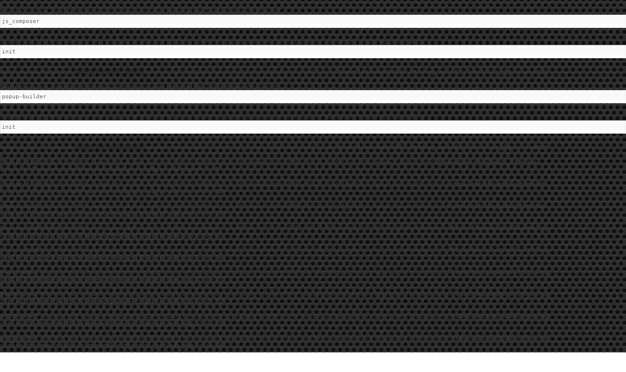

--- FILE ---
content_type: text/html; charset=UTF-8
request_url: https://www.lantaibursa.id/2021/04/kota-modern-luncurkan-promo-thr-hingga-rp1-miliar/
body_size: 20022
content:
<br />
<b>Notice</b>:  Function _load_textdomain_just_in_time was called <strong>incorrectly</strong>. Translation loading for the <code>js_composer</code> domain was triggered too early. This is usually an indicator for some code in the plugin or theme running too early. Translations should be loaded at the <code>init</code> action or later. Please see <a href="https://developer.wordpress.org/advanced-administration/debug/debug-wordpress/">Debugging in WordPress</a> for more information. (This message was added in version 6.7.0.) in <b>/home/lantaibu/public_html/wp-includes/functions.php</b> on line <b>6121</b><br />
<br />
<b>Notice</b>:  Function _load_textdomain_just_in_time was called <strong>incorrectly</strong>. Translation loading for the <code>popup-builder</code> domain was triggered too early. This is usually an indicator for some code in the plugin or theme running too early. Translations should be loaded at the <code>init</code> action or later. Please see <a href="https://developer.wordpress.org/advanced-administration/debug/debug-wordpress/">Debugging in WordPress</a> for more information. (This message was added in version 6.7.0.) in <b>/home/lantaibu/public_html/wp-includes/functions.php</b> on line <b>6121</b><br />
<br />
<b>Deprecated</b>:  Methods with the same name as their class will not be constructors in a future version of PHP; ads125_widget has a deprecated constructor in <b>/home/lantaibu/public_html/wp-content/themes/sahifa/framework/widgets/widget-ads.php</b> on line <b>8</b><br />
<br />
<b>Deprecated</b>:  Methods with the same name as their class will not be constructors in a future version of PHP; ads120_90_widget has a deprecated constructor in <b>/home/lantaibu/public_html/wp-content/themes/sahifa/framework/widgets/widget-ads.php</b> on line <b>129</b><br />
<br />
<b>Deprecated</b>:  Methods with the same name as their class will not be constructors in a future version of PHP; ads120_60_widget has a deprecated constructor in <b>/home/lantaibu/public_html/wp-content/themes/sahifa/framework/widgets/widget-ads.php</b> on line <b>250</b><br />
<br />
<b>Deprecated</b>:  Methods with the same name as their class will not be constructors in a future version of PHP; ads120_600_widget has a deprecated constructor in <b>/home/lantaibu/public_html/wp-content/themes/sahifa/framework/widgets/widget-ads.php</b> on line <b>372</b><br />
<br />
<b>Deprecated</b>:  Methods with the same name as their class will not be constructors in a future version of PHP; ads120_240_widget has a deprecated constructor in <b>/home/lantaibu/public_html/wp-content/themes/sahifa/framework/widgets/widget-ads.php</b> on line <b>493</b><br />
<br />
<b>Deprecated</b>:  Methods with the same name as their class will not be constructors in a future version of PHP; ads160_600_widget has a deprecated constructor in <b>/home/lantaibu/public_html/wp-content/themes/sahifa/framework/widgets/widget-ads.php</b> on line <b>613</b><br />
<br />
<b>Deprecated</b>:  Methods with the same name as their class will not be constructors in a future version of PHP; ads300_600_widget has a deprecated constructor in <b>/home/lantaibu/public_html/wp-content/themes/sahifa/framework/widgets/widget-ads.php</b> on line <b>721</b><br />
<br />
<b>Deprecated</b>:  Methods with the same name as their class will not be constructors in a future version of PHP; ads250_250_widget has a deprecated constructor in <b>/home/lantaibu/public_html/wp-content/themes/sahifa/framework/widgets/widget-ads.php</b> on line <b>830</b><br />
<br />
<b>Deprecated</b>:  Methods with the same name as their class will not be constructors in a future version of PHP; ads300_100_widget has a deprecated constructor in <b>/home/lantaibu/public_html/wp-content/themes/sahifa/framework/widgets/widget-ads.php</b> on line <b>942</b><br />
<br />
<b>Deprecated</b>:  Methods with the same name as their class will not be constructors in a future version of PHP; ads300_250_widget has a deprecated constructor in <b>/home/lantaibu/public_html/wp-content/themes/sahifa/framework/widgets/widget-ads.php</b> on line <b>1054</b><br />
<br />
<b>Deprecated</b>:  Methods with the same name as their class will not be constructors in a future version of PHP; tie_video_widget has a deprecated constructor in <b>/home/lantaibu/public_html/wp-content/themes/sahifa/framework/widgets/widget-video.php</b> on line <b>7</b><br />
<br />
<b>Deprecated</b>:  Methods with the same name as their class will not be constructors in a future version of PHP; tie_posts_list has a deprecated constructor in <b>/home/lantaibu/public_html/wp-content/themes/sahifa/framework/widgets/widget-posts.php</b> on line <b>6</b><br />
<br />
<b>Deprecated</b>:  Methods with the same name as their class will not be constructors in a future version of PHP; tie_login_widget has a deprecated constructor in <b>/home/lantaibu/public_html/wp-content/themes/sahifa/framework/widgets/widget-login.php</b> on line <b>6</b><br />
<br />
<b>Deprecated</b>:  Methods with the same name as their class will not be constructors in a future version of PHP; tie_google_widget has a deprecated constructor in <b>/home/lantaibu/public_html/wp-content/themes/sahifa/framework/widgets/widget-google.php</b> on line <b>7</b><br />
<br />
<b>Deprecated</b>:  Methods with the same name as their class will not be constructors in a future version of PHP; tie_widget_tabs has a deprecated constructor in <b>/home/lantaibu/public_html/wp-content/themes/sahifa/framework/widgets/widget-tabbed.php</b> on line <b>7</b><br />
<br />
<b>Deprecated</b>:  Methods with the same name as their class will not be constructors in a future version of PHP; tie_flickr_photos has a deprecated constructor in <b>/home/lantaibu/public_html/wp-content/themes/sahifa/framework/widgets/widget-flickr.php</b> on line <b>7</b><br />
<br />
<b>Deprecated</b>:  Methods with the same name as their class will not be constructors in a future version of PHP; tie_author_widget has a deprecated constructor in <b>/home/lantaibu/public_html/wp-content/themes/sahifa/framework/widgets/widget-author.php</b> on line <b>7</b><br />
<br />
<b>Deprecated</b>:  Methods with the same name as their class will not be constructors in a future version of PHP; author_post_widget has a deprecated constructor in <b>/home/lantaibu/public_html/wp-content/themes/sahifa/framework/widgets/widget-author.php</b> on line <b>68</b><br />
<br />
<b>Deprecated</b>:  Methods with the same name as their class will not be constructors in a future version of PHP; tie_social_widget has a deprecated constructor in <b>/home/lantaibu/public_html/wp-content/themes/sahifa/framework/widgets/widget-social.php</b> on line <b>6</b><br />
<br />
<b>Deprecated</b>:  Methods with the same name as their class will not be constructors in a future version of PHP; tie_search has a deprecated constructor in <b>/home/lantaibu/public_html/wp-content/themes/sahifa/framework/widgets/widget-search.php</b> on line <b>6</b><br />
<br />
<b>Deprecated</b>:  Methods with the same name as their class will not be constructors in a future version of PHP; tie_slider has a deprecated constructor in <b>/home/lantaibu/public_html/wp-content/themes/sahifa/framework/widgets/widget-slider.php</b> on line <b>6</b><br />
<br />
<b>Deprecated</b>:  Methods with the same name as their class will not be constructors in a future version of PHP; TIE_WeatherWidget has a deprecated constructor in <b>/home/lantaibu/public_html/wp-content/themes/sahifa/framework/widgets/widget-weather.php</b> on line <b>220</b><br />
<br />
<b>Deprecated</b>:  Methods with the same name as their class will not be constructors in a future version of PHP; tie_youtube_widget has a deprecated constructor in <b>/home/lantaibu/public_html/wp-content/themes/sahifa/framework/widgets/widget-youtube.php</b> on line <b>7</b><br />
<br />
<b>Deprecated</b>:  Methods with the same name as their class will not be constructors in a future version of PHP; tie_Latest_Tweets has a deprecated constructor in <b>/home/lantaibu/public_html/wp-content/themes/sahifa/framework/widgets/widget-twitter.php</b> on line <b>7</b><br />
<br />
<b>Deprecated</b>:  Methods with the same name as their class will not be constructors in a future version of PHP; tie_timeline_widget has a deprecated constructor in <b>/home/lantaibu/public_html/wp-content/themes/sahifa/framework/widgets/widget-timeline.php</b> on line <b>6</b><br />
<br />
<b>Deprecated</b>:  Methods with the same name as their class will not be constructors in a future version of PHP; tie_facebook_widget has a deprecated constructor in <b>/home/lantaibu/public_html/wp-content/themes/sahifa/framework/widgets/widget-facebook.php</b> on line <b>7</b><br />
<br />
<b>Deprecated</b>:  Methods with the same name as their class will not be constructors in a future version of PHP; tie_categort_posts has a deprecated constructor in <b>/home/lantaibu/public_html/wp-content/themes/sahifa/framework/widgets/widget-category.php</b> on line <b>6</b><br />
<br />
<b>Deprecated</b>:  Methods with the same name as their class will not be constructors in a future version of PHP; tie_news_pic has a deprecated constructor in <b>/home/lantaibu/public_html/wp-content/themes/sahifa/framework/widgets/widget-news-pic.php</b> on line <b>6</b><br />
<br />
<b>Deprecated</b>:  Methods with the same name as their class will not be constructors in a future version of PHP; tie_text_html has a deprecated constructor in <b>/home/lantaibu/public_html/wp-content/themes/sahifa/framework/widgets/widget-text-html.php</b> on line <b>6</b><br />
<br />
<b>Deprecated</b>:  Methods with the same name as their class will not be constructors in a future version of PHP; tie_feedburner_widget has a deprecated constructor in <b>/home/lantaibu/public_html/wp-content/themes/sahifa/framework/widgets/widget-feedburner.php</b> on line <b>6</b><br />
<br />
<b>Deprecated</b>:  Methods with the same name as their class will not be constructors in a future version of PHP; tie_soundcloud has a deprecated constructor in <b>/home/lantaibu/public_html/wp-content/themes/sahifa/framework/widgets/widget-soundcloud.php</b> on line <b>6</b><br />
<br />
<b>Deprecated</b>:  Methods with the same name as their class will not be constructors in a future version of PHP; tie_author_custom has a deprecated constructor in <b>/home/lantaibu/public_html/wp-content/themes/sahifa/framework/widgets/widget-author-custom.php</b> on line <b>6</b><br />
<br />
<b>Deprecated</b>:  Methods with the same name as their class will not be constructors in a future version of PHP; tie_Author_Bio has a deprecated constructor in <b>/home/lantaibu/public_html/wp-content/themes/sahifa/framework/widgets/widget-custom-author.php</b> on line <b>6</b><br />
<br />
<b>Deprecated</b>:  Methods with the same name as their class will not be constructors in a future version of PHP; tie_authors_posts has a deprecated constructor in <b>/home/lantaibu/public_html/wp-content/themes/sahifa/framework/widgets/widget-authors-posts.php</b> on line <b>6</b><br />
<br />
<b>Deprecated</b>:  Methods with the same name as their class will not be constructors in a future version of PHP; tie_comments_avatar has a deprecated constructor in <b>/home/lantaibu/public_html/wp-content/themes/sahifa/framework/widgets/widget-comments-avatar.php</b> on line <b>6</b><br />
<br />
<b>Deprecated</b>:  Methods with the same name as their class will not be constructors in a future version of PHP; arqam_lite_counter_widget has a deprecated constructor in <b>/home/lantaibu/public_html/wp-content/themes/sahifa/framework/functions/arqam-lite.php</b> on line <b>734</b><br />
<br />
<b>Deprecated</b>:  Unparenthesized `a ? b : c ? d : e` is deprecated. Use either `(a ? b : c) ? d : e` or `a ? b : (c ? d : e)` in <b>/home/lantaibu/public_html/wp-content/plugins/js_composer/include/classes/editors/class-vc-frontend-editor.php</b> on line <b>654</b><br />
<br />
<b>Deprecated</b>:  The each() function is deprecated. This message will be suppressed on further calls in <b>/home/lantaibu/public_html/wp-content/plugins/js_composer/include/classes/core/class-vc-mapper.php</b> on line <b>72</b><br />
<!DOCTYPE html>
<html lang="en-US" prefix="og: http://ogp.me/ns#">
<head>
<meta charset="UTF-8" />
<link rel="profile" href="https://gmpg.org/xfn/11" />
<link rel="pingback" href="https://www.lantaibursa.id/xmlrpc.php" />
<title>Kota Modern Luncurkan Promo THR Hingga Rp1 Miliar &#8211; Lantai Bursa</title>
<meta property="og:title" content="Kota Modern Luncurkan Promo THR Hingga Rp1 Miliar - Lantai Bursa"/>
<meta property="og:type" content="article"/>
<meta property="og:description" content="Tanggerang - Kota Modern di Kota Tangerang yang dikembangkan PT Modernland Realty Tbk, kembali melun"/>
<meta property="og:url" content="https://www.lantaibursa.id/2021/04/kota-modern-luncurkan-promo-thr-hingga-rp1-miliar/"/>
<meta property="og:site_name" content="Lantai Bursa"/>
<meta property="og:image" content="https://www.lantaibursa.id/wp-content/uploads/2021/03/cilejit-516x330.gif" />
<meta name='robots' content='max-image-preview:large' />
	<style>img:is([sizes="auto" i], [sizes^="auto," i]) { contain-intrinsic-size: 3000px 1500px }</style>
	<link rel='dns-prefetch' href='//fonts.googleapis.com' />
<link rel="alternate" type="application/rss+xml" title="Lantai Bursa &raquo; Feed" href="https://www.lantaibursa.id/feed/" />
<link rel="alternate" type="application/rss+xml" title="Lantai Bursa &raquo; Comments Feed" href="https://www.lantaibursa.id/comments/feed/" />
<link rel="alternate" type="application/rss+xml" title="Lantai Bursa &raquo; Kota Modern Luncurkan Promo THR Hingga Rp1 Miliar Comments Feed" href="https://www.lantaibursa.id/2021/04/kota-modern-luncurkan-promo-thr-hingga-rp1-miliar/feed/" />
<script type="text/javascript">
/* <![CDATA[ */
window._wpemojiSettings = {"baseUrl":"https:\/\/s.w.org\/images\/core\/emoji\/16.0.1\/72x72\/","ext":".png","svgUrl":"https:\/\/s.w.org\/images\/core\/emoji\/16.0.1\/svg\/","svgExt":".svg","source":{"concatemoji":"https:\/\/www.lantaibursa.id\/wp-includes\/js\/wp-emoji-release.min.js"}};
/*! This file is auto-generated */
!function(s,n){var o,i,e;function c(e){try{var t={supportTests:e,timestamp:(new Date).valueOf()};sessionStorage.setItem(o,JSON.stringify(t))}catch(e){}}function p(e,t,n){e.clearRect(0,0,e.canvas.width,e.canvas.height),e.fillText(t,0,0);var t=new Uint32Array(e.getImageData(0,0,e.canvas.width,e.canvas.height).data),a=(e.clearRect(0,0,e.canvas.width,e.canvas.height),e.fillText(n,0,0),new Uint32Array(e.getImageData(0,0,e.canvas.width,e.canvas.height).data));return t.every(function(e,t){return e===a[t]})}function u(e,t){e.clearRect(0,0,e.canvas.width,e.canvas.height),e.fillText(t,0,0);for(var n=e.getImageData(16,16,1,1),a=0;a<n.data.length;a++)if(0!==n.data[a])return!1;return!0}function f(e,t,n,a){switch(t){case"flag":return n(e,"\ud83c\udff3\ufe0f\u200d\u26a7\ufe0f","\ud83c\udff3\ufe0f\u200b\u26a7\ufe0f")?!1:!n(e,"\ud83c\udde8\ud83c\uddf6","\ud83c\udde8\u200b\ud83c\uddf6")&&!n(e,"\ud83c\udff4\udb40\udc67\udb40\udc62\udb40\udc65\udb40\udc6e\udb40\udc67\udb40\udc7f","\ud83c\udff4\u200b\udb40\udc67\u200b\udb40\udc62\u200b\udb40\udc65\u200b\udb40\udc6e\u200b\udb40\udc67\u200b\udb40\udc7f");case"emoji":return!a(e,"\ud83e\udedf")}return!1}function g(e,t,n,a){var r="undefined"!=typeof WorkerGlobalScope&&self instanceof WorkerGlobalScope?new OffscreenCanvas(300,150):s.createElement("canvas"),o=r.getContext("2d",{willReadFrequently:!0}),i=(o.textBaseline="top",o.font="600 32px Arial",{});return e.forEach(function(e){i[e]=t(o,e,n,a)}),i}function t(e){var t=s.createElement("script");t.src=e,t.defer=!0,s.head.appendChild(t)}"undefined"!=typeof Promise&&(o="wpEmojiSettingsSupports",i=["flag","emoji"],n.supports={everything:!0,everythingExceptFlag:!0},e=new Promise(function(e){s.addEventListener("DOMContentLoaded",e,{once:!0})}),new Promise(function(t){var n=function(){try{var e=JSON.parse(sessionStorage.getItem(o));if("object"==typeof e&&"number"==typeof e.timestamp&&(new Date).valueOf()<e.timestamp+604800&&"object"==typeof e.supportTests)return e.supportTests}catch(e){}return null}();if(!n){if("undefined"!=typeof Worker&&"undefined"!=typeof OffscreenCanvas&&"undefined"!=typeof URL&&URL.createObjectURL&&"undefined"!=typeof Blob)try{var e="postMessage("+g.toString()+"("+[JSON.stringify(i),f.toString(),p.toString(),u.toString()].join(",")+"));",a=new Blob([e],{type:"text/javascript"}),r=new Worker(URL.createObjectURL(a),{name:"wpTestEmojiSupports"});return void(r.onmessage=function(e){c(n=e.data),r.terminate(),t(n)})}catch(e){}c(n=g(i,f,p,u))}t(n)}).then(function(e){for(var t in e)n.supports[t]=e[t],n.supports.everything=n.supports.everything&&n.supports[t],"flag"!==t&&(n.supports.everythingExceptFlag=n.supports.everythingExceptFlag&&n.supports[t]);n.supports.everythingExceptFlag=n.supports.everythingExceptFlag&&!n.supports.flag,n.DOMReady=!1,n.readyCallback=function(){n.DOMReady=!0}}).then(function(){return e}).then(function(){var e;n.supports.everything||(n.readyCallback(),(e=n.source||{}).concatemoji?t(e.concatemoji):e.wpemoji&&e.twemoji&&(t(e.twemoji),t(e.wpemoji)))}))}((window,document),window._wpemojiSettings);
/* ]]> */
</script>
<style id='wp-emoji-styles-inline-css' type='text/css'>

	img.wp-smiley, img.emoji {
		display: inline !important;
		border: none !important;
		box-shadow: none !important;
		height: 1em !important;
		width: 1em !important;
		margin: 0 0.07em !important;
		vertical-align: -0.1em !important;
		background: none !important;
		padding: 0 !important;
	}
</style>
<link rel='stylesheet' id='wp-block-library-css' href='https://www.lantaibursa.id/wp-includes/css/dist/block-library/style.min.css' type='text/css' media='all' />
<style id='classic-theme-styles-inline-css' type='text/css'>
/*! This file is auto-generated */
.wp-block-button__link{color:#fff;background-color:#32373c;border-radius:9999px;box-shadow:none;text-decoration:none;padding:calc(.667em + 2px) calc(1.333em + 2px);font-size:1.125em}.wp-block-file__button{background:#32373c;color:#fff;text-decoration:none}
</style>
<style id='global-styles-inline-css' type='text/css'>
:root{--wp--preset--aspect-ratio--square: 1;--wp--preset--aspect-ratio--4-3: 4/3;--wp--preset--aspect-ratio--3-4: 3/4;--wp--preset--aspect-ratio--3-2: 3/2;--wp--preset--aspect-ratio--2-3: 2/3;--wp--preset--aspect-ratio--16-9: 16/9;--wp--preset--aspect-ratio--9-16: 9/16;--wp--preset--color--black: #000000;--wp--preset--color--cyan-bluish-gray: #abb8c3;--wp--preset--color--white: #ffffff;--wp--preset--color--pale-pink: #f78da7;--wp--preset--color--vivid-red: #cf2e2e;--wp--preset--color--luminous-vivid-orange: #ff6900;--wp--preset--color--luminous-vivid-amber: #fcb900;--wp--preset--color--light-green-cyan: #7bdcb5;--wp--preset--color--vivid-green-cyan: #00d084;--wp--preset--color--pale-cyan-blue: #8ed1fc;--wp--preset--color--vivid-cyan-blue: #0693e3;--wp--preset--color--vivid-purple: #9b51e0;--wp--preset--gradient--vivid-cyan-blue-to-vivid-purple: linear-gradient(135deg,rgba(6,147,227,1) 0%,rgb(155,81,224) 100%);--wp--preset--gradient--light-green-cyan-to-vivid-green-cyan: linear-gradient(135deg,rgb(122,220,180) 0%,rgb(0,208,130) 100%);--wp--preset--gradient--luminous-vivid-amber-to-luminous-vivid-orange: linear-gradient(135deg,rgba(252,185,0,1) 0%,rgba(255,105,0,1) 100%);--wp--preset--gradient--luminous-vivid-orange-to-vivid-red: linear-gradient(135deg,rgba(255,105,0,1) 0%,rgb(207,46,46) 100%);--wp--preset--gradient--very-light-gray-to-cyan-bluish-gray: linear-gradient(135deg,rgb(238,238,238) 0%,rgb(169,184,195) 100%);--wp--preset--gradient--cool-to-warm-spectrum: linear-gradient(135deg,rgb(74,234,220) 0%,rgb(151,120,209) 20%,rgb(207,42,186) 40%,rgb(238,44,130) 60%,rgb(251,105,98) 80%,rgb(254,248,76) 100%);--wp--preset--gradient--blush-light-purple: linear-gradient(135deg,rgb(255,206,236) 0%,rgb(152,150,240) 100%);--wp--preset--gradient--blush-bordeaux: linear-gradient(135deg,rgb(254,205,165) 0%,rgb(254,45,45) 50%,rgb(107,0,62) 100%);--wp--preset--gradient--luminous-dusk: linear-gradient(135deg,rgb(255,203,112) 0%,rgb(199,81,192) 50%,rgb(65,88,208) 100%);--wp--preset--gradient--pale-ocean: linear-gradient(135deg,rgb(255,245,203) 0%,rgb(182,227,212) 50%,rgb(51,167,181) 100%);--wp--preset--gradient--electric-grass: linear-gradient(135deg,rgb(202,248,128) 0%,rgb(113,206,126) 100%);--wp--preset--gradient--midnight: linear-gradient(135deg,rgb(2,3,129) 0%,rgb(40,116,252) 100%);--wp--preset--font-size--small: 13px;--wp--preset--font-size--medium: 20px;--wp--preset--font-size--large: 36px;--wp--preset--font-size--x-large: 42px;--wp--preset--spacing--20: 0.44rem;--wp--preset--spacing--30: 0.67rem;--wp--preset--spacing--40: 1rem;--wp--preset--spacing--50: 1.5rem;--wp--preset--spacing--60: 2.25rem;--wp--preset--spacing--70: 3.38rem;--wp--preset--spacing--80: 5.06rem;--wp--preset--shadow--natural: 6px 6px 9px rgba(0, 0, 0, 0.2);--wp--preset--shadow--deep: 12px 12px 50px rgba(0, 0, 0, 0.4);--wp--preset--shadow--sharp: 6px 6px 0px rgba(0, 0, 0, 0.2);--wp--preset--shadow--outlined: 6px 6px 0px -3px rgba(255, 255, 255, 1), 6px 6px rgba(0, 0, 0, 1);--wp--preset--shadow--crisp: 6px 6px 0px rgba(0, 0, 0, 1);}:where(.is-layout-flex){gap: 0.5em;}:where(.is-layout-grid){gap: 0.5em;}body .is-layout-flex{display: flex;}.is-layout-flex{flex-wrap: wrap;align-items: center;}.is-layout-flex > :is(*, div){margin: 0;}body .is-layout-grid{display: grid;}.is-layout-grid > :is(*, div){margin: 0;}:where(.wp-block-columns.is-layout-flex){gap: 2em;}:where(.wp-block-columns.is-layout-grid){gap: 2em;}:where(.wp-block-post-template.is-layout-flex){gap: 1.25em;}:where(.wp-block-post-template.is-layout-grid){gap: 1.25em;}.has-black-color{color: var(--wp--preset--color--black) !important;}.has-cyan-bluish-gray-color{color: var(--wp--preset--color--cyan-bluish-gray) !important;}.has-white-color{color: var(--wp--preset--color--white) !important;}.has-pale-pink-color{color: var(--wp--preset--color--pale-pink) !important;}.has-vivid-red-color{color: var(--wp--preset--color--vivid-red) !important;}.has-luminous-vivid-orange-color{color: var(--wp--preset--color--luminous-vivid-orange) !important;}.has-luminous-vivid-amber-color{color: var(--wp--preset--color--luminous-vivid-amber) !important;}.has-light-green-cyan-color{color: var(--wp--preset--color--light-green-cyan) !important;}.has-vivid-green-cyan-color{color: var(--wp--preset--color--vivid-green-cyan) !important;}.has-pale-cyan-blue-color{color: var(--wp--preset--color--pale-cyan-blue) !important;}.has-vivid-cyan-blue-color{color: var(--wp--preset--color--vivid-cyan-blue) !important;}.has-vivid-purple-color{color: var(--wp--preset--color--vivid-purple) !important;}.has-black-background-color{background-color: var(--wp--preset--color--black) !important;}.has-cyan-bluish-gray-background-color{background-color: var(--wp--preset--color--cyan-bluish-gray) !important;}.has-white-background-color{background-color: var(--wp--preset--color--white) !important;}.has-pale-pink-background-color{background-color: var(--wp--preset--color--pale-pink) !important;}.has-vivid-red-background-color{background-color: var(--wp--preset--color--vivid-red) !important;}.has-luminous-vivid-orange-background-color{background-color: var(--wp--preset--color--luminous-vivid-orange) !important;}.has-luminous-vivid-amber-background-color{background-color: var(--wp--preset--color--luminous-vivid-amber) !important;}.has-light-green-cyan-background-color{background-color: var(--wp--preset--color--light-green-cyan) !important;}.has-vivid-green-cyan-background-color{background-color: var(--wp--preset--color--vivid-green-cyan) !important;}.has-pale-cyan-blue-background-color{background-color: var(--wp--preset--color--pale-cyan-blue) !important;}.has-vivid-cyan-blue-background-color{background-color: var(--wp--preset--color--vivid-cyan-blue) !important;}.has-vivid-purple-background-color{background-color: var(--wp--preset--color--vivid-purple) !important;}.has-black-border-color{border-color: var(--wp--preset--color--black) !important;}.has-cyan-bluish-gray-border-color{border-color: var(--wp--preset--color--cyan-bluish-gray) !important;}.has-white-border-color{border-color: var(--wp--preset--color--white) !important;}.has-pale-pink-border-color{border-color: var(--wp--preset--color--pale-pink) !important;}.has-vivid-red-border-color{border-color: var(--wp--preset--color--vivid-red) !important;}.has-luminous-vivid-orange-border-color{border-color: var(--wp--preset--color--luminous-vivid-orange) !important;}.has-luminous-vivid-amber-border-color{border-color: var(--wp--preset--color--luminous-vivid-amber) !important;}.has-light-green-cyan-border-color{border-color: var(--wp--preset--color--light-green-cyan) !important;}.has-vivid-green-cyan-border-color{border-color: var(--wp--preset--color--vivid-green-cyan) !important;}.has-pale-cyan-blue-border-color{border-color: var(--wp--preset--color--pale-cyan-blue) !important;}.has-vivid-cyan-blue-border-color{border-color: var(--wp--preset--color--vivid-cyan-blue) !important;}.has-vivid-purple-border-color{border-color: var(--wp--preset--color--vivid-purple) !important;}.has-vivid-cyan-blue-to-vivid-purple-gradient-background{background: var(--wp--preset--gradient--vivid-cyan-blue-to-vivid-purple) !important;}.has-light-green-cyan-to-vivid-green-cyan-gradient-background{background: var(--wp--preset--gradient--light-green-cyan-to-vivid-green-cyan) !important;}.has-luminous-vivid-amber-to-luminous-vivid-orange-gradient-background{background: var(--wp--preset--gradient--luminous-vivid-amber-to-luminous-vivid-orange) !important;}.has-luminous-vivid-orange-to-vivid-red-gradient-background{background: var(--wp--preset--gradient--luminous-vivid-orange-to-vivid-red) !important;}.has-very-light-gray-to-cyan-bluish-gray-gradient-background{background: var(--wp--preset--gradient--very-light-gray-to-cyan-bluish-gray) !important;}.has-cool-to-warm-spectrum-gradient-background{background: var(--wp--preset--gradient--cool-to-warm-spectrum) !important;}.has-blush-light-purple-gradient-background{background: var(--wp--preset--gradient--blush-light-purple) !important;}.has-blush-bordeaux-gradient-background{background: var(--wp--preset--gradient--blush-bordeaux) !important;}.has-luminous-dusk-gradient-background{background: var(--wp--preset--gradient--luminous-dusk) !important;}.has-pale-ocean-gradient-background{background: var(--wp--preset--gradient--pale-ocean) !important;}.has-electric-grass-gradient-background{background: var(--wp--preset--gradient--electric-grass) !important;}.has-midnight-gradient-background{background: var(--wp--preset--gradient--midnight) !important;}.has-small-font-size{font-size: var(--wp--preset--font-size--small) !important;}.has-medium-font-size{font-size: var(--wp--preset--font-size--medium) !important;}.has-large-font-size{font-size: var(--wp--preset--font-size--large) !important;}.has-x-large-font-size{font-size: var(--wp--preset--font-size--x-large) !important;}
:where(.wp-block-post-template.is-layout-flex){gap: 1.25em;}:where(.wp-block-post-template.is-layout-grid){gap: 1.25em;}
:where(.wp-block-columns.is-layout-flex){gap: 2em;}:where(.wp-block-columns.is-layout-grid){gap: 2em;}
:root :where(.wp-block-pullquote){font-size: 1.5em;line-height: 1.6;}
</style>
<link rel='stylesheet' id='tie-style-css' href='https://www.lantaibursa.id/wp-content/themes/sahifa/style.css' type='text/css' media='all' />
<link rel='stylesheet' id='tie-ilightbox-skin-css' href='https://www.lantaibursa.id/wp-content/themes/sahifa/css/ilightbox/dark-skin/skin.css' type='text/css' media='all' />
<link rel='stylesheet' id='Roboto+Slab-css' href='https://fonts.googleapis.com/css?family=Roboto+Slab%3A100%2C300%2Cregular%2C700' type='text/css' media='all' />
<link rel='stylesheet' id='Droid+Sans-css' href='https://fonts.googleapis.com/css?family=Droid+Sans%3Aregular%2C700' type='text/css' media='all' />
<link rel='stylesheet' id='wp-booklet-dark-css' href='https://www.lantaibursa.id/wp-content/plugins/wp-booklet/themes/booklet/dark/booklet.css' type='text/css' media='all' />
<link rel='stylesheet' id='wp-booklet-light-css' href='https://www.lantaibursa.id/wp-content/plugins/wp-booklet/themes/booklet/light/booklet.css' type='text/css' media='all' />
<script type="text/javascript" src="https://www.lantaibursa.id/wp-includes/js/jquery/jquery.min.js" id="jquery-core-js"></script>
<script type="text/javascript" src="https://www.lantaibursa.id/wp-includes/js/jquery/jquery-migrate.min.js" id="jquery-migrate-js"></script>
<script type="text/javascript" src="https://www.lantaibursa.id/wp-content/plugins/float-left-right-advertising/floatads.js" id="floatads.js-js"></script>
<script type="text/javascript" src="https://www.lantaibursa.id/wp-content/plugins/sticky-ad-bar/js/sab_bar_script.js" id="sab_bar_script1-js"></script>
<script type="text/javascript" src="https://www.lantaibursa.id/wp-content/plugins/sticky-ad-bar/js/jquery.cookie.js" id="sab_bar_script2-js"></script>
<script type="text/javascript" src="https://www.lantaibursa.id/wp-content/plugins/wp-booklet/assets/js/jquery.wpbooklet.js" id="jquery-wpbooklet-js"></script>
<script type="text/javascript" src="https://www.lantaibursa.id/wp-content/plugins/wp-booklet/assets/js/jquery.wpbookletcarousel.js" id="jquery-wpbookletcarousel-js"></script>
<script type="text/javascript" src="https://www.lantaibursa.id/wp-content/plugins/wp-booklet/assets/js/jquery.wpbooklet-image-popup.min.js" id="jquery-wpbookletimagepopup-js"></script>
<script type="text/javascript" src="https://www.lantaibursa.id/wp-content/plugins/stock-market-ticker/assets/stockdio-wp.js" id="customStockdioJs-js"></script>
<link rel="https://api.w.org/" href="https://www.lantaibursa.id/wp-json/" /><link rel="alternate" title="JSON" type="application/json" href="https://www.lantaibursa.id/wp-json/wp/v2/posts/30698" /><link rel="EditURI" type="application/rsd+xml" title="RSD" href="https://www.lantaibursa.id/xmlrpc.php?rsd" />
<link rel="canonical" href="https://www.lantaibursa.id/2021/04/kota-modern-luncurkan-promo-thr-hingga-rp1-miliar/" />
<link rel='shortlink' href='https://www.lantaibursa.id/?p=30698' />
<link rel="alternate" title="oEmbed (JSON)" type="application/json+oembed" href="https://www.lantaibursa.id/wp-json/oembed/1.0/embed?url=https%3A%2F%2Fwww.lantaibursa.id%2F2021%2F04%2Fkota-modern-luncurkan-promo-thr-hingga-rp1-miliar%2F" />
<link rel="alternate" title="oEmbed (XML)" type="text/xml+oembed" href="https://www.lantaibursa.id/wp-json/oembed/1.0/embed?url=https%3A%2F%2Fwww.lantaibursa.id%2F2021%2F04%2Fkota-modern-luncurkan-promo-thr-hingga-rp1-miliar%2F&#038;format=xml" />

		<!-- GA Google Analytics @ https://m0n.co/ga -->
		<script>
			(function(i,s,o,g,r,a,m){i['GoogleAnalyticsObject']=r;i[r]=i[r]||function(){
			(i[r].q=i[r].q||[]).push(arguments)},i[r].l=1*new Date();a=s.createElement(o),
			m=s.getElementsByTagName(o)[0];a.async=1;a.src=g;m.parentNode.insertBefore(a,m)
			})(window,document,'script','https://www.google-analytics.com/analytics.js','ga');
			ga('create', 'UA-76157267-1', 'auto');
			ga('require', 'displayfeatures');
			ga('send', 'pageview');
		</script>

	<script data-ad-client="ca-pub-4293872589266977" async src="https://pagead2.googlesyndication.com/pagead/js/adsbygoogle.js"></script><link rel="shortcut icon" href="https://lantaibursa.id/wp-content/uploads/2016/03/LOGO-LANTAIBURSA-02-1.png" title="Favicon" />	
<!--[if IE]>
<script type="text/javascript">jQuery(document).ready(function (){ jQuery(".menu-item").has("ul").children("a").attr("aria-haspopup", "true");});</script>
<![endif]-->	
<!--[if lt IE 9]>
<script src="https://www.lantaibursa.id/wp-content/themes/sahifa/js/html5.js"></script>
<script src="https://www.lantaibursa.id/wp-content/themes/sahifa/js/selectivizr-min.js"></script>
<![endif]-->
<!--[if IE 9]>
<link rel="stylesheet" type="text/css" media="all" href="https://www.lantaibursa.id/wp-content/themes/sahifa/css/ie9.css" />
<![endif]-->
<!--[if IE 8]>
<link rel="stylesheet" type="text/css" media="all" href="https://www.lantaibursa.id/wp-content/themes/sahifa/css/ie8.css" />
<![endif]-->
<!--[if IE 7]>
<link rel="stylesheet" type="text/css" media="all" href="https://www.lantaibursa.id/wp-content/themes/sahifa/css/ie7.css" />
<![endif]-->


<meta name="viewport" content="width=device-width, initial-scale=1.0" />
<link rel="apple-touch-icon-precomposed" sizes="144x144" href="https://lantaibursa.id/wp-content/uploads/2016/03/LOGO-LANTAIBURSA-02-4.png" />
<link rel="apple-touch-icon-precomposed" sizes="120x120" href="https://lantaibursa.id/wp-content/uploads/2016/03/LOGO-LANTAIBURSA-02-2.png" />
<link rel="apple-touch-icon-precomposed" sizes="72x72" href="https://lantaibursa.id/wp-content/uploads/2016/03/LOGO-LANTAIBURSA-02-3.png" />
<link rel="apple-touch-icon-precomposed" href="https://lantaibursa.id/wp-content/uploads/2016/03/LOGO-LANTAIBURSA-02-1.png" />

<script>
  (function(i,s,o,g,r,a,m){i['GoogleAnalyticsObject']=r;i[r]=i[r]||function(){
  (i[r].q=i[r].q||[]).push(arguments)},i[r].l=1*new Date();a=s.createElement(o),
  m=s.getElementsByTagName(o)[0];a.async=1;a.src=g;m.parentNode.insertBefore(a,m)
  })(window,document,'script','https://www.google-analytics.com/analytics.js','ga');

  ga('create', 'UA-76157267-1', 'auto');
  ga('send', 'pageview');

</script>

<script>
   if (typeof(stockdio_events) == "undefined") {
      stockdio_events = true;
      var stockdio_eventMethod = window.addEventListener ? "addEventListener" : "attachEvent";
      var stockdio_eventer = window[stockdio_eventMethod];
      var stockdio_messageEvent = stockdio_eventMethod == "attachEvent" ? "onmessage" : "message";
      stockdio_eventer(stockdio_messageEvent, function (e) {
         if (typeof(e.data) != "undefined" && typeof(e.data.method) != "undefined") {
            eval(e.data.method);
         }
      },false);
   }
</script>
<iframe id='st_d042487716204995ab92d2f6f3e69353' frameBorder='0' scrolling='no' width='100%' height='100%' src='https://api.stockdio.com/visualization/financial/charts/v1/Ticker?app-key=6D374ABAE5B64D19A377769F75EBD017&stockExchange=IDX&symbols=TLKM;HMSP;UNVR;BBCA;ASII&culture=Indonesian&palette=Financial-Light&onload=st_d042487716204995ab92d2f6f3e69353'></iframe>

<style type="text/css" media="screen"> 

.post-title{
	font-family: 'Roboto Slab';
	font-weight: normal;
}

h2.post-box-title, h2.post-box-title a{
	font-family: 'Roboto Slab';
	font-weight: normal;
}

h3.post-box-title, h3.post-box-title a{
	font-family: 'Roboto Slab';
	font-weight: normal;
}

#featured-posts .featured-title h2 a{
	font-family: 'Roboto Slab';
	font-size : 7px;
	font-weight: normal;
}

.ei-title h2, .slider-caption h2 a, .content .slider-caption h2 a, .slider-caption h2, .content .slider-caption h2, .content .ei-title h2{
	font-family: 'Roboto Slab';
	font-weight: normal;
}


::-moz-selection { background: 000000;}
::selection { background: 000000; }
#main-nav,
.cat-box-content,
#sidebar .widget-container,
.post-listing,
#commentform {
	border-bottom-color: #bf1e2e;
}
	
.search-block .search-button,
#topcontrol,
#main-nav ul li.current-menu-item a,
#main-nav ul li.current-menu-item a:hover,
#main-nav ul li.current_page_parent a,
#main-nav ul li.current_page_parent a:hover,
#main-nav ul li.current-menu-parent a,
#main-nav ul li.current-menu-parent a:hover,
#main-nav ul li.current-page-ancestor a,
#main-nav ul li.current-page-ancestor a:hover,
.pagination span.current,
.share-post span.share-text,
.flex-control-paging li a.flex-active,
.ei-slider-thumbs li.ei-slider-element,
.review-percentage .review-item span span,
.review-final-score,
.button,
a.button,
a.more-link,
#main-content input[type="submit"],
.form-submit #submit,
#login-form .login-button,
.widget-feedburner .feedburner-subscribe,
input[type="submit"],
#buddypress button,
#buddypress a.button,
#buddypress input[type=submit],
#buddypress input[type=reset],
#buddypress ul.button-nav li a,
#buddypress div.generic-button a,
#buddypress .comment-reply-link,
#buddypress div.item-list-tabs ul li a span,
#buddypress div.item-list-tabs ul li.selected a,
#buddypress div.item-list-tabs ul li.current a,
#buddypress #members-directory-form div.item-list-tabs ul li.selected span,
#members-list-options a.selected,
#groups-list-options a.selected,
body.dark-skin #buddypress div.item-list-tabs ul li a span,
body.dark-skin #buddypress div.item-list-tabs ul li.selected a,
body.dark-skin #buddypress div.item-list-tabs ul li.current a,
body.dark-skin #members-list-options a.selected,
body.dark-skin #groups-list-options a.selected,
.search-block-large .search-button,
#featured-posts .flex-next:hover,
#featured-posts .flex-prev:hover,
a.tie-cart span.shooping-count,
.woocommerce span.onsale,
.woocommerce-page span.onsale ,
.woocommerce .widget_price_filter .ui-slider .ui-slider-handle,
.woocommerce-page .widget_price_filter .ui-slider .ui-slider-handle,
#check-also-close,
a.post-slideshow-next,
a.post-slideshow-prev,
.widget_price_filter .ui-slider .ui-slider-handle,
.quantity .minus:hover,
.quantity .plus:hover,
.mejs-container .mejs-controls .mejs-time-rail .mejs-time-current,
#reading-position-indicator  {
	background-color:#bf1e2e;
}

::-webkit-scrollbar-thumb{
	background-color:#bf1e2e !important;
}
	
#theme-footer,
#theme-header,
.top-nav ul li.current-menu-item:before,
#main-nav .menu-sub-content ,
#main-nav ul ul,
#check-also-box { 
	border-top-color: #bf1e2e;
}
	
.search-block:after {
	border-right-color:#bf1e2e;
}

body.rtl .search-block:after {
	border-left-color:#bf1e2e;
}

#main-nav ul > li.menu-item-has-children:hover > a:after,
#main-nav ul > li.mega-menu:hover > a:after {
	border-color:transparent transparent #bf1e2e;
}
	
.widget.timeline-posts li a:hover,
.widget.timeline-posts li a:hover span.tie-date {
	color: #bf1e2e;
}

.widget.timeline-posts li a:hover span.tie-date:before {
	background: #bf1e2e;
	border-color: #bf1e2e;
}

#order_review,
#order_review_heading {
	border-color: #bf1e2e;
}

	
body {
	background-image : url(https://www.lantaibursa.id/wp-content/themes/sahifa/images/patterns/body-bg15.png);
	background-position: top center;
}

a {
	color: #222224;
}
		
body.single .post .entry a, body.page .post .entry a {
	color: #5336f7;
}
		
.footer-widget-top h4 {
	color: #bf1e2e;
}
		
.top-nav, .top-nav ul ul {
	background-color:#d9d9d9 !important; 
				}


.cat-box-content, #sidebar .widget-container, .post-listing, .column2 li.first-news, .wide-box li.first-news, #commentform  {
	background-color:#e0e0e0 !important; 
				}


#main-content { background:#616161     ;}

.breaking-news span.breaking-news-title {background: #540008;}

#theme-header {
     margin: 20px auto 0px !important;
}

#main-content {
     margin: 0px auto 20px !important; 
}

.breaking-news {
     margin: 10px auto 0px !important;
}

.widget .widget-title a{
font-size: 10px; !important;
}</style> 

		<script type="text/javascript">
			/* <![CDATA[ */
				var sf_position = '0';
				var sf_templates = "<a href=\"{search_url_escaped}\">Lihat semua hasil<\/a>";
				var sf_input = '.search-live';
				jQuery(document).ready(function(){
					jQuery(sf_input).ajaxyLiveSearch({"expand":false,"searchUrl":"https:\/\/www.lantaibursa.id\/?s=%s","text":"Search","delay":500,"iwidth":180,"width":315,"ajaxUrl":"https:\/\/www.lantaibursa.id\/wp-admin\/admin-ajax.php","rtl":0});
					jQuery(".live-search_ajaxy-selective-input").keyup(function() {
						var width = jQuery(this).val().length * 8;
						if(width < 50) {
							width = 50;
						}
						jQuery(this).width(width);
					});
					jQuery(".live-search_ajaxy-selective-search").click(function() {
						jQuery(this).find(".live-search_ajaxy-selective-input").focus();
					});
					jQuery(".live-search_ajaxy-selective-close").click(function() {
						jQuery(this).parent().remove();
					});
				});
			/* ]]> */
		</script>
		<meta name="generator" content="Elementor 3.28.4; features: e_font_icon_svg, additional_custom_breakpoints, e_local_google_fonts; settings: css_print_method-external, google_font-enabled, font_display-auto">
<meta name="generator" content="Powered by Visual Composer - drag and drop page builder for WordPress."/>
<!--[if IE 8]><link rel="stylesheet" type="text/css" href="https://www.lantaibursa.id/wp-content/plugins/js_composer/assets/css/vc-ie8.css" media="screen"><![endif]-->			<style>
				.e-con.e-parent:nth-of-type(n+4):not(.e-lazyloaded):not(.e-no-lazyload),
				.e-con.e-parent:nth-of-type(n+4):not(.e-lazyloaded):not(.e-no-lazyload) * {
					background-image: none !important;
				}
				@media screen and (max-height: 1024px) {
					.e-con.e-parent:nth-of-type(n+3):not(.e-lazyloaded):not(.e-no-lazyload),
					.e-con.e-parent:nth-of-type(n+3):not(.e-lazyloaded):not(.e-no-lazyload) * {
						background-image: none !important;
					}
				}
				@media screen and (max-height: 640px) {
					.e-con.e-parent:nth-of-type(n+2):not(.e-lazyloaded):not(.e-no-lazyload),
					.e-con.e-parent:nth-of-type(n+2):not(.e-lazyloaded):not(.e-no-lazyload) * {
						background-image: none !important;
					}
				}
			</style>
			<link rel="icon" href="https://www.lantaibursa.id/wp-content/uploads/2016/04/cropped-LOGO-LANTAIBURSA-02-1-32x32.png" sizes="32x32" />
<link rel="icon" href="https://www.lantaibursa.id/wp-content/uploads/2016/04/cropped-LOGO-LANTAIBURSA-02-1-192x192.png" sizes="192x192" />
<link rel="apple-touch-icon" href="https://www.lantaibursa.id/wp-content/uploads/2016/04/cropped-LOGO-LANTAIBURSA-02-1-180x180.png" />
<meta name="msapplication-TileImage" content="https://www.lantaibursa.id/wp-content/uploads/2016/04/cropped-LOGO-LANTAIBURSA-02-1-270x270.png" />
<noscript><style> .wpb_animate_when_almost_visible { opacity: 1; }</style></noscript><!--
Plugin: Google meta tag Site Verification Plugin
Tracking Code.

-->

<meta name="google-site-verification" content="R9hU-PVoDNQx2sTR1lslqnLcONmeMRS4W1NSP6kAefU"/><script async src="//pagead2.googlesyndication.com/pagead/js/adsbygoogle.js"></script>
<script>
     (adsbygoogle = window.adsbygoogle || []).push({
          google_ad_client: "ca-pub-4293872589266977",
          enable_page_level_ads: true
     });
</script></head>
<body data-rsssl=1 id="top" class="wp-singular post-template-default single single-post postid-30698 single-format-standard wp-theme-sahifa lazy-enabled wpb-js-composer js-comp-ver-4.6.2 vc_responsive elementor-default elementor-kit-">

<div class="wrapper-outer">

	<div class="background-cover"></div>

	<aside id="slide-out">
	
			<div class="search-mobile">
			<form method="get" id="searchform-mobile" action="https://www.lantaibursa.id/">
				<button class="search-button" type="submit" value="Cari"><i class="fa fa-search"></i></button>	
				<input type="text" id="s-mobile" name="s" title="Cari" value="Cari" onfocus="if (this.value == 'Cari') {this.value = '';}" onblur="if (this.value == '') {this.value = 'Cari';}"  />
			</form>
		</div><!-- .search-mobile /-->
		
			<div class="social-icons">
				
			</div>

		
		<div id="mobile-menu" ></div>
	</aside><!-- #slide-out /-->

		<div id="wrapper" class="boxed">
		<div class="inner-wrapper">

		<header id="theme-header" class="theme-header">
						<div id="top-nav" class="top-nav">
				<div class="container">

							<span class="today-date">Sunday , November 16 2025</span>					
				<div class="top-menu"><ul id="menu-menu-atas" class="menu"><li id="menu-item-2228" class="menu-item menu-item-type-post_type menu-item-object-page menu-item-2228"><a href="https://www.lantaibursa.id/tentang-kami/">Tentang Kami</a></li>
<li id="menu-item-2295" class="menu-item menu-item-type-post_type menu-item-object-page menu-item-2295"><a href="https://www.lantaibursa.id/kontak-redaksi/">Kontak Redaksi</a></li>
</ul></div>
						<div class="search-block">
						<form method="get" id="searchform-header" action="https://www.lantaibursa.id/">
							<button class="search-button" type="submit" value="Cari"><i class="fa fa-search"></i></button>	
							<input class="search-live" type="text" id="s-header" name="s" title="Cari" value="Cari" onfocus="if (this.value == 'Cari') {this.value = '';}" onblur="if (this.value == '') {this.value = 'Cari';}"  />
						</form>
					</div><!-- .search-block /-->
		
	
				</div><!-- .container /-->
			</div><!-- .top-menu /-->
			
		<div class="header-content">
		
					<a id="slide-out-open" class="slide-out-open" href="#"><span></span></a>
				
			<div class="logo" style=" margin-top:2px; margin-bottom:1px;">
			<h2>								<a title="Lantai Bursa" href="https://www.lantaibursa.id/">
					<img src="https://lantaibursa.id/wp-content/uploads/2016/03/LOGO-LANTAIBURSA-01-2.png" alt="Lantai Bursa"  /><strong>Lantai Bursa Informasi Cerdas Berinvestasi</strong>
				</a>
			</h2>			</div><!-- .logo /-->
			<div class="e3lan e3lan-top">			
			<a href="" title="" >
				<img src="https://www.lantaibursa.id/wp-content/uploads/2016/10/banner-quotes-an.gif" alt="" />
			</a>
				</div>			<div class="clear"></div>
			
		</div>	
													<nav id="main-nav" class="fixed-enabled">
				<div class="container">
				
				
					<div class="main-menu"><ul id="menu-main-menu" class="menu"><li id="menu-item-695" class="menu-item menu-item-type-post_type menu-item-object-page menu-item-home menu-item-695"><a href="https://www.lantaibursa.id/"><i class="fa fa-home"></i>BERANDA</a></li>
<li id="menu-item-691" class="menu-item menu-item-type-taxonomy menu-item-object-category current-post-ancestor current-menu-parent current-post-parent menu-item-691 mega-menu mega-cat "><a href="https://www.lantaibursa.id/category/berita/"><i class="fa fa-newspaper-o"></i>BERITA</a>
<div class="mega-menu-block menu-sub-content">

<div class="mega-menu-content">
<div class="mega-cat-wrapper"> <ul class="mega-cat-sub-categories"> <li><a href="#mega-cat-691-230">CSR</a></li><li><a href="#mega-cat-691-60">Obligasi</a></li><li><a href="#mega-cat-691-58">Others</a></li><li><a href="#mega-cat-691-61">Reksadana</a></li><li><a href="#mega-cat-691-59">Saham</a></li></ul>  <div class="mega-cat-content mega-cat-sub-exists"><div id="mega-cat-691-230" class="mega-cat-content-tab"><div class="mega-menu-post"><h3 class="post-box-title"><a class="mega-menu-link" href="https://www.lantaibursa.id/2025/10/ubc-medical-indonesia-salurkan-donasi-untuk-pasien-anak-meningitis/" title="UBC Medical Indonesia Salurkan Donasi untuk Pasien Anak Meningitis">UBC Medical Indonesia Salurkan Donasi untuk Pasien Anak Meningitis</a></h3>
									<span class="tie-date"><i class="fa fa-clock-o"></i>October 5, 2025</span>
							</div> <!-- mega-menu-post --><div class="mega-menu-post"><h3 class="post-box-title"><a class="mega-menu-link" href="https://www.lantaibursa.id/2025/09/cegah-pernikahan-usia-anak-askrindo-gelar-sosialisasi-bagi-masyarakat-lombok-tengah/" title="Cegah Pernikahan Usia Anak, Askrindo Gelar Sosialisasi Bagi Masyarakat Lombok Tengah">Cegah Pernikahan Usia Anak, Askrindo Gelar Sosialisasi Bagi Masyarakat Lombok Tengah</a></h3>
									<span class="tie-date"><i class="fa fa-clock-o"></i>September 9, 2025</span>
							</div> <!-- mega-menu-post --><div class="mega-menu-post"><div class="post-thumbnail"><a class="mega-menu-link" href="https://www.lantaibursa.id/2025/09/acc-dana-hadir-bukti-nyata-untuk-usaha-yang-lebih-maju/" title="ACC Danaku Hadir, Bukti Nyata Untuk Usaha Yang Lebih Maju"><img fetchpriority="high" src="https://www.lantaibursa.id/wp-content/uploads/2025/09/ACC-Danaku--310x165.png" width="310" height="165" alt="ACC Danaku Hadir, Bukti Nyata Untuk Usaha Yang Lebih Maju" /><span class="fa overlay-icon"></span></a></div><h3 class="post-box-title"><a class="mega-menu-link" href="https://www.lantaibursa.id/2025/09/acc-dana-hadir-bukti-nyata-untuk-usaha-yang-lebih-maju/" title="ACC Danaku Hadir, Bukti Nyata Untuk Usaha Yang Lebih Maju">ACC Danaku Hadir, Bukti Nyata Untuk Usaha Yang Lebih Maju</a></h3>
									<span class="tie-date"><i class="fa fa-clock-o"></i>September 7, 2025</span>
							</div> <!-- mega-menu-post --><div class="mega-menu-post"><div class="post-thumbnail tie_thumb"><a class="mega-menu-link" href="https://www.lantaibursa.id/2025/08/askrindo-dan-ifg-kolaborasi-dorong-pendidikan-berkualitas-melalui-kelas-inspiratif/" title="Askrindo dan IFG Kolaborasi Dorong Pendidikan Berkualitas Melalui Kelas Inspiratif"><img src="https://www.lantaibursa.id/wp-content/uploads/2025/08/WhatsApp-Image-2025-08-19-at-4.53.50-PM-310x165.jpeg" width="310" height="165" alt="Askrindo dan IFG Kolaborasi Dorong Pendidikan Berkualitas Melalui Kelas Inspiratif" /><span class="fa overlay-icon"></span></a></div><h3 class="post-box-title"><a class="mega-menu-link" href="https://www.lantaibursa.id/2025/08/askrindo-dan-ifg-kolaborasi-dorong-pendidikan-berkualitas-melalui-kelas-inspiratif/" title="Askrindo dan IFG Kolaborasi Dorong Pendidikan Berkualitas Melalui Kelas Inspiratif">Askrindo dan IFG Kolaborasi Dorong Pendidikan Berkualitas Melalui Kelas Inspiratif</a></h3>
									<span class="tie-date"><i class="fa fa-clock-o"></i>August 20, 2025</span>
							</div> <!-- mega-menu-post --></div><!-- .mega-cat-content-tab --> <div id="mega-cat-691-60" class="mega-cat-content-tab"><div class="mega-menu-post"><div class="post-thumbnail tie_thumb"><a class="mega-menu-link" href="https://www.lantaibursa.id/2025/07/hati-hati-mengandalkan-properti-amankan-pensiun-dengan-obligasi/" title="Hati-Hati Mengandalkan Properti, Amankan Pensiun dengan Obligasi"><img src="https://www.lantaibursa.id/wp-content/uploads/2025/06/WhatsApp-Image-2025-05-15-at-10.10.21-AM-2-310x165.jpeg" width="310" height="165" alt="Hati-Hati Mengandalkan Properti, Amankan Pensiun dengan Obligasi" /><span class="fa overlay-icon"></span></a></div><h3 class="post-box-title"><a class="mega-menu-link" href="https://www.lantaibursa.id/2025/07/hati-hati-mengandalkan-properti-amankan-pensiun-dengan-obligasi/" title="Hati-Hati Mengandalkan Properti, Amankan Pensiun dengan Obligasi">Hati-Hati Mengandalkan Properti, Amankan Pensiun dengan Obligasi</a></h3>
									<span class="tie-date"><i class="fa fa-clock-o"></i>July 23, 2025</span>
							</div> <!-- mega-menu-post --><div class="mega-menu-post"><div class="post-thumbnail tie_thumb"><a class="mega-menu-link" href="https://www.lantaibursa.id/2025/06/bei-perluas-underlying-saham-untuk-produk-waran-terstruktur/" title="BEI Perluas Underlying Saham untuk Produk Waran Terstruktur"><img loading="lazy" src="https://www.lantaibursa.id/wp-content/uploads/2020/08/BEI-310x165.jpg" width="310" height="165" alt="BEI Perluas Underlying Saham untuk Produk Waran Terstruktur" /><span class="fa overlay-icon"></span></a></div><h3 class="post-box-title"><a class="mega-menu-link" href="https://www.lantaibursa.id/2025/06/bei-perluas-underlying-saham-untuk-produk-waran-terstruktur/" title="BEI Perluas Underlying Saham untuk Produk Waran Terstruktur">BEI Perluas Underlying Saham untuk Produk Waran Terstruktur</a></h3>
									<span class="tie-date"><i class="fa fa-clock-o"></i>June 27, 2025</span>
							</div> <!-- mega-menu-post --><div class="mega-menu-post"><div class="post-thumbnail tie_thumb"><a class="mega-menu-link" href="https://www.lantaibursa.id/2025/05/global-mediacom-bmtr-rilis-surat-utang-total-senilai-rp14-triliun/" title="Global Mediacom (BMTR) Rilis Surat Utang Total Senilai Rp1,4 Triliun"><img loading="lazy" src="https://www.lantaibursa.id/wp-content/uploads/2025/05/BMTR-310x165.jpg" width="310" height="165" alt="Global Mediacom (BMTR) Rilis Surat Utang Total Senilai Rp1,4 Triliun" /><span class="fa overlay-icon"></span></a></div><h3 class="post-box-title"><a class="mega-menu-link" href="https://www.lantaibursa.id/2025/05/global-mediacom-bmtr-rilis-surat-utang-total-senilai-rp14-triliun/" title="Global Mediacom (BMTR) Rilis Surat Utang Total Senilai Rp1,4 Triliun">Global Mediacom (BMTR) Rilis Surat Utang Total Senilai Rp1,4 Triliun</a></h3>
									<span class="tie-date"><i class="fa fa-clock-o"></i>May 27, 2025</span>
							</div> <!-- mega-menu-post --><div class="mega-menu-post"><div class="post-thumbnail tie_thumb"><a class="mega-menu-link" href="https://www.lantaibursa.id/2025/05/wom-finence-akan-emisi-obligasi-berkelanjutan-rp15-triliun/" title="WOM Finence Akan Emisi Obligasi Berkelanjutan Rp1,5 Triliun"><img loading="lazy" src="https://www.lantaibursa.id/wp-content/uploads/2023/04/wom-310x165.gif" width="310" height="165" alt="WOM Finence Akan Emisi Obligasi Berkelanjutan Rp1,5 Triliun" /><span class="fa overlay-icon"></span></a></div><h3 class="post-box-title"><a class="mega-menu-link" href="https://www.lantaibursa.id/2025/05/wom-finence-akan-emisi-obligasi-berkelanjutan-rp15-triliun/" title="WOM Finence Akan Emisi Obligasi Berkelanjutan Rp1,5 Triliun">WOM Finence Akan Emisi Obligasi Berkelanjutan Rp1,5 Triliun</a></h3>
									<span class="tie-date"><i class="fa fa-clock-o"></i>May 26, 2025</span>
							</div> <!-- mega-menu-post --></div><!-- .mega-cat-content-tab --> <div id="mega-cat-691-58" class="mega-cat-content-tab"><div class="mega-menu-post"><div class="post-thumbnail"><a class="mega-menu-link" href="https://www.lantaibursa.id/2025/11/hakan-perjuangkan-keturunan-diaspora-bisa-berkarya-di-tanah-air/" title="HAKAN Perjuangkan Keturunan Diaspora Bisa Berkarya di Tanah Air"><img loading="lazy" src="https://www.lantaibursa.id/wp-content/uploads/2017/10/LOGO-LANTAIBURSA-01-310x165.png" width="310" height="165" alt="HAKAN Perjuangkan Keturunan Diaspora Bisa Berkarya di Tanah Air" /><span class="fa overlay-icon"></span></a></div><h3 class="post-box-title"><a class="mega-menu-link" href="https://www.lantaibursa.id/2025/11/hakan-perjuangkan-keturunan-diaspora-bisa-berkarya-di-tanah-air/" title="HAKAN Perjuangkan Keturunan Diaspora Bisa Berkarya di Tanah Air">HAKAN Perjuangkan Keturunan Diaspora Bisa Berkarya di Tanah Air</a></h3>
									<span class="tie-date"><i class="fa fa-clock-o"></i>2 days ago</span>
							</div> <!-- mega-menu-post --><div class="mega-menu-post"><div class="post-thumbnail tie_thumb"><a class="mega-menu-link" href="https://www.lantaibursa.id/2025/11/perkuat-portofolio-bisnis-askrindo-berhasil-catat-laba-rp6874-miliar-hingga-september-2025/" title="Perkuat Portofolio Bisnis, Askrindo Berhasil Catat Laba Rp687,4 Miliar hingga September 2025"><img loading="lazy" src="https://www.lantaibursa.id/wp-content/uploads/2021/12/WhatsApp-Image-2021-12-30-at-09.48.35-310x165.jpeg" width="310" height="165" alt="Perkuat Portofolio Bisnis, Askrindo Berhasil Catat Laba Rp687,4 Miliar hingga September 2025" /><span class="fa overlay-icon"></span></a></div><h3 class="post-box-title"><a class="mega-menu-link" href="https://www.lantaibursa.id/2025/11/perkuat-portofolio-bisnis-askrindo-berhasil-catat-laba-rp6874-miliar-hingga-september-2025/" title="Perkuat Portofolio Bisnis, Askrindo Berhasil Catat Laba Rp687,4 Miliar hingga September 2025">Perkuat Portofolio Bisnis, Askrindo Berhasil Catat Laba Rp687,4 Miliar hingga September 2025</a></h3>
									<span class="tie-date"><i class="fa fa-clock-o"></i>3 days ago</span>
							</div> <!-- mega-menu-post --><div class="mega-menu-post"><h3 class="post-box-title"><a class="mega-menu-link" href="https://www.lantaibursa.id/2025/11/kolaborasi-surge-orex-hadirkan-internet-5g-rp100-ribu-per-bulan-untuk-seluruh-indonesia/" title="Kolaborasi SURGE–OREX Hadirkan Internet 5G Rp100 Ribu per Bulan untuk Seluruh Indonesia">Kolaborasi SURGE–OREX Hadirkan Internet 5G Rp100 Ribu per Bulan untuk Seluruh Indonesia</a></h3>
									<span class="tie-date"><i class="fa fa-clock-o"></i>3 days ago</span>
							</div> <!-- mega-menu-post --><div class="mega-menu-post"><div class="post-thumbnail tie_thumb"><a class="mega-menu-link" href="https://www.lantaibursa.id/2025/11/anak-usaha-wika-terima-permohonan-pkpu-manajemen-tak-berdampak-signifikan/" title="Anak Usaha WIKA Terima Permohonan PKPU, Manajemen: Tak Berdampak Signifikan"><img loading="lazy" src="https://www.lantaibursa.id/wp-content/uploads/2024/11/WIKA-291x165.png" width="310" height="165" alt="Anak Usaha WIKA Terima Permohonan PKPU, Manajemen: Tak Berdampak Signifikan" /><span class="fa overlay-icon"></span></a></div><h3 class="post-box-title"><a class="mega-menu-link" href="https://www.lantaibursa.id/2025/11/anak-usaha-wika-terima-permohonan-pkpu-manajemen-tak-berdampak-signifikan/" title="Anak Usaha WIKA Terima Permohonan PKPU, Manajemen: Tak Berdampak Signifikan">Anak Usaha WIKA Terima Permohonan PKPU, Manajemen: Tak Berdampak Signifikan</a></h3>
									<span class="tie-date"><i class="fa fa-clock-o"></i>5 days ago</span>
							</div> <!-- mega-menu-post --></div><!-- .mega-cat-content-tab --> <div id="mega-cat-691-61" class="mega-cat-content-tab"><div class="mega-menu-post"><div class="post-thumbnail tie_thumb"><a class="mega-menu-link" href="https://www.lantaibursa.id/2025/07/mirae-asset-resmikan-cabang-terbesar-jumlah-nasabah-2026-ditarget-1-juta/" title="Mirae Asset Resmikan Cabang Terbesar, Jumlah Nasabah 2026 Ditarget 1 Juta"><img loading="lazy" src="https://www.lantaibursa.id/wp-content/uploads/2025/07/01-310x165.jpeg" width="310" height="165" alt="Mirae Asset Resmikan Cabang Terbesar, Jumlah Nasabah 2026 Ditarget 1 Juta" /><span class="fa overlay-icon"></span></a></div><h3 class="post-box-title"><a class="mega-menu-link" href="https://www.lantaibursa.id/2025/07/mirae-asset-resmikan-cabang-terbesar-jumlah-nasabah-2026-ditarget-1-juta/" title="Mirae Asset Resmikan Cabang Terbesar, Jumlah Nasabah 2026 Ditarget 1 Juta">Mirae Asset Resmikan Cabang Terbesar, Jumlah Nasabah 2026 Ditarget 1 Juta</a></h3>
									<span class="tie-date"><i class="fa fa-clock-o"></i>July 24, 2025</span>
							</div> <!-- mega-menu-post --><div class="mega-menu-post"><div class="post-thumbnail tie_thumb"><a class="mega-menu-link" href="https://www.lantaibursa.id/2025/07/bca-dan-bnp-paribas-asset-management-hadirkan-bnp-paribas-titan-reksa-dana-syariah-indeks-offshore-pertama-di-bca/" title="BCA dan BNP Paribas Asset Management Hadirkan BNP Paribas Titan, Reksa Dana Syariah Indeks Offshore Pertama di BCA"><img loading="lazy" src="https://www.lantaibursa.id/wp-content/uploads/2025/07/Foto-KV-310x165.png" width="310" height="165" alt="BCA dan BNP Paribas Asset Management Hadirkan BNP Paribas Titan, Reksa Dana Syariah Indeks Offshore Pertama di BCA" /><span class="fa overlay-icon"></span></a></div><h3 class="post-box-title"><a class="mega-menu-link" href="https://www.lantaibursa.id/2025/07/bca-dan-bnp-paribas-asset-management-hadirkan-bnp-paribas-titan-reksa-dana-syariah-indeks-offshore-pertama-di-bca/" title="BCA dan BNP Paribas Asset Management Hadirkan BNP Paribas Titan, Reksa Dana Syariah Indeks Offshore Pertama di BCA">BCA dan BNP Paribas Asset Management Hadirkan BNP Paribas Titan, Reksa Dana Syariah Indeks Offshore Pertama di BCA</a></h3>
									<span class="tie-date"><i class="fa fa-clock-o"></i>July 14, 2025</span>
							</div> <!-- mega-menu-post --><div class="mega-menu-post"><div class="post-thumbnail tie_thumb"><a class="mega-menu-link" href="https://www.lantaibursa.id/2025/06/bei-perluas-underlying-saham-untuk-produk-waran-terstruktur/" title="BEI Perluas Underlying Saham untuk Produk Waran Terstruktur"><img loading="lazy" src="https://www.lantaibursa.id/wp-content/uploads/2020/08/BEI-310x165.jpg" width="310" height="165" alt="BEI Perluas Underlying Saham untuk Produk Waran Terstruktur" /><span class="fa overlay-icon"></span></a></div><h3 class="post-box-title"><a class="mega-menu-link" href="https://www.lantaibursa.id/2025/06/bei-perluas-underlying-saham-untuk-produk-waran-terstruktur/" title="BEI Perluas Underlying Saham untuk Produk Waran Terstruktur">BEI Perluas Underlying Saham untuk Produk Waran Terstruktur</a></h3>
									<span class="tie-date"><i class="fa fa-clock-o"></i>June 27, 2025</span>
							</div> <!-- mega-menu-post --><div class="mega-menu-post"><div class="post-thumbnail tie_thumb"><a class="mega-menu-link" href="https://www.lantaibursa.id/2025/06/sharia-investment-week-2025-the-pursuit-of-blessed-and-wealthy-life/" title="Sharia Investment Week 2025: The Pursuit of Blessed and Wealthy Life"><img loading="lazy" src="https://www.lantaibursa.id/wp-content/uploads/2020/08/BEI-310x165.jpg" width="310" height="165" alt="Sharia Investment Week 2025: The Pursuit of Blessed and Wealthy Life" /><span class="fa overlay-icon"></span></a></div><h3 class="post-box-title"><a class="mega-menu-link" href="https://www.lantaibursa.id/2025/06/sharia-investment-week-2025-the-pursuit-of-blessed-and-wealthy-life/" title="Sharia Investment Week 2025: The Pursuit of Blessed and Wealthy Life">Sharia Investment Week 2025: The Pursuit of Blessed and Wealthy Life</a></h3>
									<span class="tie-date"><i class="fa fa-clock-o"></i>June 20, 2025</span>
							</div> <!-- mega-menu-post --></div><!-- .mega-cat-content-tab --> <div id="mega-cat-691-59" class="mega-cat-content-tab"><div class="mega-menu-post"><h3 class="post-box-title"><a class="mega-menu-link" href="https://www.lantaibursa.id/2025/11/folago-vibe-liqueurs-tulis-sejarah-baru-konser-digital-suara-hati-titi-siap-tayang-di-tiktok-live/" title="FOLAGO &amp; Vibe Liqueurs Tulis Sejarah Baru: Konser Digital “Suara Hati Titi” Siap Tayang di TikTok LIVE">FOLAGO &amp; Vibe Liqueurs Tulis Sejarah Baru: Konser Digital “Suara Hati Titi” Siap Tayang di TikTok LIVE</a></h3>
									<span class="tie-date"><i class="fa fa-clock-o"></i>3 days ago</span>
							</div> <!-- mega-menu-post --><div class="mega-menu-post"><h3 class="post-box-title"><a class="mega-menu-link" href="https://www.lantaibursa.id/2025/11/kolaborasi-surge-orex-hadirkan-internet-5g-rp100-ribu-per-bulan-untuk-seluruh-indonesia/" title="Kolaborasi SURGE–OREX Hadirkan Internet 5G Rp100 Ribu per Bulan untuk Seluruh Indonesia">Kolaborasi SURGE–OREX Hadirkan Internet 5G Rp100 Ribu per Bulan untuk Seluruh Indonesia</a></h3>
									<span class="tie-date"><i class="fa fa-clock-o"></i>3 days ago</span>
							</div> <!-- mega-menu-post --><div class="mega-menu-post"><div class="post-thumbnail tie_thumb"><a class="mega-menu-link" href="https://www.lantaibursa.id/2025/11/anak-usaha-wika-terima-permohonan-pkpu-manajemen-tak-berdampak-signifikan/" title="Anak Usaha WIKA Terima Permohonan PKPU, Manajemen: Tak Berdampak Signifikan"><img loading="lazy" src="https://www.lantaibursa.id/wp-content/uploads/2024/11/WIKA-291x165.png" width="310" height="165" alt="Anak Usaha WIKA Terima Permohonan PKPU, Manajemen: Tak Berdampak Signifikan" /><span class="fa overlay-icon"></span></a></div><h3 class="post-box-title"><a class="mega-menu-link" href="https://www.lantaibursa.id/2025/11/anak-usaha-wika-terima-permohonan-pkpu-manajemen-tak-berdampak-signifikan/" title="Anak Usaha WIKA Terima Permohonan PKPU, Manajemen: Tak Berdampak Signifikan">Anak Usaha WIKA Terima Permohonan PKPU, Manajemen: Tak Berdampak Signifikan</a></h3>
									<span class="tie-date"><i class="fa fa-clock-o"></i>5 days ago</span>
							</div> <!-- mega-menu-post --><div class="mega-menu-post"><h3 class="post-box-title"><a class="mega-menu-link" href="https://www.lantaibursa.id/2025/11/platinum-wahab-nusantara-gelar-rupslb-bahas-penambahan-usaha-dan-perubahan-penggunaan-dana/" title="Platinum Wahab Nusantara Gelar RUPSLB Bahas Penambahan Usaha dan Perubahan Penggunaan Dana">Platinum Wahab Nusantara Gelar RUPSLB Bahas Penambahan Usaha dan Perubahan Penggunaan Dana</a></h3>
									<span class="tie-date"><i class="fa fa-clock-o"></i>5 days ago</span>
							</div> <!-- mega-menu-post --></div><!-- .mega-cat-content-tab --> </div> <!-- .mega-cat-content --> 
								<div class="clear"></div>
							</div> <!-- .mega-cat-Wrapper --> 
</div><!-- .mega-menu-content --> 
</div><!-- .mega-menu-block --> 
</li>
<li id="menu-item-720" class="menu-item menu-item-type-taxonomy menu-item-object-category menu-item-720 mega-menu mega-cat "><a href="https://www.lantaibursa.id/category/bursapedia/"><i class="fa fa-book"></i>BURSAPEDIA</a>
<div class="mega-menu-block menu-sub-content">

<div class="mega-menu-content">
<div class="mega-cat-wrapper"> <ul class="mega-cat-sub-categories"> <li><a href="#mega-cat-720-56">Edukasi</a></li></ul>  <div class="mega-cat-content mega-cat-sub-exists"><div id="mega-cat-720-56" class="mega-cat-content-tab"><div class="mega-menu-post"><div class="post-thumbnail"><a class="mega-menu-link" href="https://www.lantaibursa.id/2025/05/koko-guguk-buktikan-edukasi-hewan-bisa-jadi-konten-viral/" title="Koko Guguk Buktikan Edukasi Hewan Bisa Jadi Konten Viral"><img loading="lazy" src="https://www.lantaibursa.id/wp-content/uploads/2025/05/WhatsApp-Image-2025-05-05-at-11.12.28-PM-1-310x165.jpeg" width="310" height="165" alt="Koko Guguk Buktikan Edukasi Hewan Bisa Jadi Konten Viral" /><span class="fa overlay-icon"></span></a></div><h3 class="post-box-title"><a class="mega-menu-link" href="https://www.lantaibursa.id/2025/05/koko-guguk-buktikan-edukasi-hewan-bisa-jadi-konten-viral/" title="Koko Guguk Buktikan Edukasi Hewan Bisa Jadi Konten Viral">Koko Guguk Buktikan Edukasi Hewan Bisa Jadi Konten Viral</a></h3>
									<span class="tie-date"><i class="fa fa-clock-o"></i>May 6, 2025</span>
							</div> <!-- mega-menu-post --><div class="mega-menu-post"><div class="post-thumbnail tie_thumb"><a class="mega-menu-link" href="https://www.lantaibursa.id/2022/03/notaris-ujung-tombak-pemulihan-ekonomi-perlu-pengawasan-sesuai-uu/" title="Notaris Ujung Tombak Pemulihan Ekonomi, Perlu Pengawasan Sesuai UU"><img loading="lazy" src="https://www.lantaibursa.id/wp-content/uploads/2022/03/IMG-20220316-WA0024-310x165.jpg" width="310" height="165" alt="Notaris Ujung Tombak Pemulihan Ekonomi, Perlu Pengawasan Sesuai UU" /><span class="fa overlay-icon"></span></a></div><h3 class="post-box-title"><a class="mega-menu-link" href="https://www.lantaibursa.id/2022/03/notaris-ujung-tombak-pemulihan-ekonomi-perlu-pengawasan-sesuai-uu/" title="Notaris Ujung Tombak Pemulihan Ekonomi, Perlu Pengawasan Sesuai UU">Notaris Ujung Tombak Pemulihan Ekonomi, Perlu Pengawasan Sesuai UU</a></h3>
									<span class="tie-date"><i class="fa fa-clock-o"></i>March 16, 2022</span>
							</div> <!-- mega-menu-post --><div class="mega-menu-post"><div class="post-thumbnail tie_thumb"><a class="mega-menu-link" href="https://www.lantaibursa.id/2021/12/ajak-studi-banding-askrindo-dorong-peternak-madu-alam-roban-tingkatkan-produktivitas/" title="Ajak Studi Banding, Askrindo Dukung Peternak Lebah"><img loading="lazy" src="https://www.lantaibursa.id/wp-content/uploads/2021/12/WhatsApp-Image-2021-12-24-at-14.38.27-310x165.jpeg" width="310" height="165" alt="Ajak Studi Banding, Askrindo Dukung Peternak Lebah" /><span class="fa overlay-icon"></span></a></div><h3 class="post-box-title"><a class="mega-menu-link" href="https://www.lantaibursa.id/2021/12/ajak-studi-banding-askrindo-dorong-peternak-madu-alam-roban-tingkatkan-produktivitas/" title="Ajak Studi Banding, Askrindo Dukung Peternak Lebah">Ajak Studi Banding, Askrindo Dukung Peternak Lebah</a></h3>
									<span class="tie-date"><i class="fa fa-clock-o"></i>December 24, 2021</span>
							</div> <!-- mega-menu-post --><div class="mega-menu-post"><div class="post-thumbnail tie_thumb"><a class="mega-menu-link" href="https://www.lantaibursa.id/2019/07/menyiapkan-biaya-pendidikan-anak-dengan-platform-simpan-emas-treasury/" title="Menyiapkan Biaya Pendidikan Anak dengan Platform Simpan Emas Treasury"><img loading="lazy" src="https://www.lantaibursa.id/wp-content/uploads/2019/07/Dana-Pendidikan_Low-310x165.jpg" width="310" height="165" alt="Menyiapkan Biaya Pendidikan Anak dengan Platform Simpan Emas Treasury" /><span class="fa overlay-icon"></span></a></div><h3 class="post-box-title"><a class="mega-menu-link" href="https://www.lantaibursa.id/2019/07/menyiapkan-biaya-pendidikan-anak-dengan-platform-simpan-emas-treasury/" title="Menyiapkan Biaya Pendidikan Anak dengan Platform Simpan Emas Treasury">Menyiapkan Biaya Pendidikan Anak dengan Platform Simpan Emas Treasury</a></h3>
									<span class="tie-date"><i class="fa fa-clock-o"></i>July 25, 2019</span>
							</div> <!-- mega-menu-post --></div><!-- .mega-cat-content-tab --> </div> <!-- .mega-cat-content --> 
								<div class="clear"></div>
							</div> <!-- .mega-cat-Wrapper --> 
</div><!-- .mega-menu-content --> 
</div><!-- .mega-menu-block --> 
</li>
<li id="menu-item-721" class="menu-item menu-item-type-taxonomy menu-item-object-category menu-item-721 mega-menu mega-cat "><a href="https://www.lantaibursa.id/category/data-analisis/"><i class="fa fa-line-chart"></i>DATA &#038; ANALISIS</a>
<div class="mega-menu-block menu-sub-content">

<div class="mega-menu-content">
<div class="mega-cat-wrapper"> <ul class="mega-cat-sub-categories"> <li><a href="#mega-cat-721-10">Makro</a></li><li><a href="#mega-cat-721-54">Sektor Riil</a></li></ul>  <div class="mega-cat-content mega-cat-sub-exists"><div id="mega-cat-721-10" class="mega-cat-content-tab"><div class="mega-menu-post"><h3 class="post-box-title"><a class="mega-menu-link" href="https://www.lantaibursa.id/2024/12/dirjen-adwil-kemendagri-ungkap-permasalahan-mendesak-pada-10-wilayah-metropolitan/" title="Dirjen Adwil Kemendagri Ungkap Permasalahan Mendesak pada 10 Wilayah Metropolitan">Dirjen Adwil Kemendagri Ungkap Permasalahan Mendesak pada 10 Wilayah Metropolitan</a></h3>
									<span class="tie-date"><i class="fa fa-clock-o"></i>December 19, 2024</span>
							</div> <!-- mega-menu-post --><div class="mega-menu-post"><div class="post-thumbnail"><a class="mega-menu-link" href="https://www.lantaibursa.id/2024/12/presiden-ri-prabowo-subianto-resmi-luncurkan-e-katalog-versi-6-0/" title="Presiden RI Prabowo Subianto Resmi Luncurkan E-Katalog Versi 6.0"><img loading="lazy" src="https://www.lantaibursa.id/wp-content/uploads/2024/12/lkpp-V6-310x165.png" width="310" height="165" alt="Presiden RI Prabowo Subianto Resmi Luncurkan E-Katalog Versi 6.0" /><span class="fa overlay-icon"></span></a></div><h3 class="post-box-title"><a class="mega-menu-link" href="https://www.lantaibursa.id/2024/12/presiden-ri-prabowo-subianto-resmi-luncurkan-e-katalog-versi-6-0/" title="Presiden RI Prabowo Subianto Resmi Luncurkan E-Katalog Versi 6.0">Presiden RI Prabowo Subianto Resmi Luncurkan E-Katalog Versi 6.0</a></h3>
									<span class="tie-date"><i class="fa fa-clock-o"></i>December 11, 2024</span>
							</div> <!-- mega-menu-post --><div class="mega-menu-post"><div class="post-thumbnail tie_thumb"><a class="mega-menu-link" href="https://www.lantaibursa.id/2024/09/ri-mengafirmasi-peringkat-indonesia-dua-tingkat-di-atas-investment-grade-bbb-dengan-outlook-positif/" title="R&amp;I Mengafirmasi Peringkat Indonesia Dua Tingkat di Atas Investment Grade (BBB+) dengan Outlook Positif"><img loading="lazy" src="https://www.lantaibursa.id/wp-content/uploads/2024/09/sp_2621324_Cover-310x165.jpg" width="310" height="165" alt="R&amp;I Mengafirmasi Peringkat Indonesia Dua Tingkat di Atas Investment Grade (BBB+) dengan Outlook Positif" /><span class="fa overlay-icon"></span></a></div><h3 class="post-box-title"><a class="mega-menu-link" href="https://www.lantaibursa.id/2024/09/ri-mengafirmasi-peringkat-indonesia-dua-tingkat-di-atas-investment-grade-bbb-dengan-outlook-positif/" title="R&amp;I Mengafirmasi Peringkat Indonesia Dua Tingkat di Atas Investment Grade (BBB+) dengan Outlook Positif">R&amp;I Mengafirmasi Peringkat Indonesia Dua Tingkat di Atas Investment Grade (BBB+) dengan Outlook Positif</a></h3>
									<span class="tie-date"><i class="fa fa-clock-o"></i>September 30, 2024</span>
							</div> <!-- mega-menu-post --><div class="mega-menu-post"><div class="post-thumbnail tie_thumb"><a class="mega-menu-link" href="https://www.lantaibursa.id/2024/08/neraca-perdagangan-indonesia-surplus-us047-miliar-pada-juli-2024/" title="Neraca Perdagangan Indonesia Surplus US$0,47 miliar pada Juli 2024"><img loading="lazy" src="https://www.lantaibursa.id/wp-content/uploads/2024/08/BPS1-310x165.png" width="310" height="165" alt="Neraca Perdagangan Indonesia Surplus US$0,47 miliar pada Juli 2024" /><span class="fa overlay-icon"></span></a></div><h3 class="post-box-title"><a class="mega-menu-link" href="https://www.lantaibursa.id/2024/08/neraca-perdagangan-indonesia-surplus-us047-miliar-pada-juli-2024/" title="Neraca Perdagangan Indonesia Surplus US$0,47 miliar pada Juli 2024">Neraca Perdagangan Indonesia Surplus US$0,47 miliar pada Juli 2024</a></h3>
									<span class="tie-date"><i class="fa fa-clock-o"></i>August 15, 2024</span>
							</div> <!-- mega-menu-post --></div><!-- .mega-cat-content-tab --> <div id="mega-cat-721-54" class="mega-cat-content-tab"><div class="mega-menu-post"><div class="post-thumbnail"><a class="mega-menu-link" href="https://www.lantaibursa.id/2025/02/tiki-dan-bri-permudah-umkm-akses-layanan-keuangan-dan-peluang-keagenan-kurir/" title="TIKI dan BRI Permudah UMKM Akses Layanan Keuangan dan Peluang Keagenan Kurir"><img loading="lazy" src="https://www.lantaibursa.id/wp-content/uploads/2025/02/tiki-bri-310x165.png" width="310" height="165" alt="TIKI dan BRI Permudah UMKM Akses Layanan Keuangan dan Peluang Keagenan Kurir" /><span class="fa overlay-icon"></span></a></div><h3 class="post-box-title"><a class="mega-menu-link" href="https://www.lantaibursa.id/2025/02/tiki-dan-bri-permudah-umkm-akses-layanan-keuangan-dan-peluang-keagenan-kurir/" title="TIKI dan BRI Permudah UMKM Akses Layanan Keuangan dan Peluang Keagenan Kurir">TIKI dan BRI Permudah UMKM Akses Layanan Keuangan dan Peluang Keagenan Kurir</a></h3>
									<span class="tie-date"><i class="fa fa-clock-o"></i>February 27, 2025</span>
							</div> <!-- mega-menu-post --><div class="mega-menu-post"><h3 class="post-box-title"><a class="mega-menu-link" href="https://www.lantaibursa.id/2024/12/dirjen-adwil-kemendagri-ungkap-permasalahan-mendesak-pada-10-wilayah-metropolitan/" title="Dirjen Adwil Kemendagri Ungkap Permasalahan Mendesak pada 10 Wilayah Metropolitan">Dirjen Adwil Kemendagri Ungkap Permasalahan Mendesak pada 10 Wilayah Metropolitan</a></h3>
									<span class="tie-date"><i class="fa fa-clock-o"></i>December 19, 2024</span>
							</div> <!-- mega-menu-post --><div class="mega-menu-post"><div class="post-thumbnail"><a class="mega-menu-link" href="https://www.lantaibursa.id/2024/12/pemerintah-diminta-jalani-reformasi-struktural-untuk-tingkatkan-efisiensi-dan-prediktabilitas-iklim-usaha-di-indonesia/" title="Pemerintah Diminta Jalani Reformasi Struktural untuk Tingkatkan Efisiensi dan Prediktabilitas Iklim Usaha di Indonesia"><img loading="lazy" src="https://www.lantaibursa.id/wp-content/uploads/2024/10/WhatsApp-Image-2024-10-31-at-7.31.10-AM-310x165.jpeg" width="310" height="165" alt="Pemerintah Diminta Jalani Reformasi Struktural untuk Tingkatkan Efisiensi dan Prediktabilitas Iklim Usaha di Indonesia" /><span class="fa overlay-icon"></span></a></div><h3 class="post-box-title"><a class="mega-menu-link" href="https://www.lantaibursa.id/2024/12/pemerintah-diminta-jalani-reformasi-struktural-untuk-tingkatkan-efisiensi-dan-prediktabilitas-iklim-usaha-di-indonesia/" title="Pemerintah Diminta Jalani Reformasi Struktural untuk Tingkatkan Efisiensi dan Prediktabilitas Iklim Usaha di Indonesia">Pemerintah Diminta Jalani Reformasi Struktural untuk Tingkatkan Efisiensi dan Prediktabilitas Iklim Usaha di Indonesia</a></h3>
									<span class="tie-date"><i class="fa fa-clock-o"></i>December 16, 2024</span>
							</div> <!-- mega-menu-post --><div class="mega-menu-post"><div class="post-thumbnail"><a class="mega-menu-link" href="https://www.lantaibursa.id/2024/04/starventure-incar-pelaku-bisnis-pemula/" title="Starventure Incar Pelaku Bisnis Pemula"><img loading="lazy" src="https://www.lantaibursa.id/wp-content/uploads/2024/04/starventure-310x165.png" width="310" height="165" alt="Starventure Incar Pelaku Bisnis Pemula" /><span class="fa overlay-icon"></span></a></div><h3 class="post-box-title"><a class="mega-menu-link" href="https://www.lantaibursa.id/2024/04/starventure-incar-pelaku-bisnis-pemula/" title="Starventure Incar Pelaku Bisnis Pemula">Starventure Incar Pelaku Bisnis Pemula</a></h3>
									<span class="tie-date"><i class="fa fa-clock-o"></i>April 24, 2024</span>
							</div> <!-- mega-menu-post --></div><!-- .mega-cat-content-tab --> </div> <!-- .mega-cat-content --> 
								<div class="clear"></div>
							</div> <!-- .mega-cat-Wrapper --> 
</div><!-- .mega-menu-content --> 
</div><!-- .mega-menu-block --> 
</li>
<li id="menu-item-13019" class="menu-item menu-item-type-post_type menu-item-object-page menu-item-13019"><a href="https://www.lantaibursa.id/sosok/"><i class="fa fa-eye"></i>SOSOK</a></li>
<li id="menu-item-722" class="menu-item menu-item-type-taxonomy menu-item-object-category menu-item-722 mega-menu mega-cat "><a href="https://www.lantaibursa.id/category/kolom/"><i class="fa fa-pencil-square-o"></i>KOLOM</a>
<div class="mega-menu-block menu-sub-content">

<div class="mega-menu-content">
<div class="mega-cat-wrapper">  <div class="mega-cat-content"><div id="mega-cat-722-4" class="mega-cat-content-tab"><div class="mega-menu-post"><div class="post-thumbnail tie_thumb"><a class="mega-menu-link" href="https://www.lantaibursa.id/2019/02/citra-investor-pemula-dan-kepongahan-media/" title="Citra, Investor Pemula dan Kepongahan Media"><img loading="lazy" src="https://www.lantaibursa.id/wp-content/uploads/2019/02/The-Aviator-lagi-259x165.jpg" width="310" height="165" alt="Citra, Investor Pemula dan Kepongahan Media" /><span class="fa overlay-icon"></span></a></div><h3 class="post-box-title"><a class="mega-menu-link" href="https://www.lantaibursa.id/2019/02/citra-investor-pemula-dan-kepongahan-media/" title="Citra, Investor Pemula dan Kepongahan Media">Citra, Investor Pemula dan Kepongahan Media</a></h3>
									<span class="tie-date"><i class="fa fa-clock-o"></i>February 9, 2019</span>
							</div> <!-- mega-menu-post --><div class="mega-menu-post"><h3 class="post-box-title"><a class="mega-menu-link" href="https://www.lantaibursa.id/2017/02/menangkap-sinyal-pasar/" title="Menangkap Sinyal Pasar">Menangkap Sinyal Pasar</a></h3>
									<span class="tie-date"><i class="fa fa-clock-o"></i>February 22, 2017</span>
							</div> <!-- mega-menu-post --><div class="mega-menu-post"><h3 class="post-box-title"><a class="mega-menu-link" href="https://www.lantaibursa.id/2017/02/__trashed/" title="LOGIKA TRANSAKSI, SINYAL PASAR, DAN STRATEGI TRADING (PART II)">LOGIKA TRANSAKSI, SINYAL PASAR, DAN STRATEGI TRADING (PART II)</a></h3>
									<span class="tie-date"><i class="fa fa-clock-o"></i>February 17, 2017</span>
							</div> <!-- mega-menu-post --><div class="mega-menu-post"><h3 class="post-box-title"><a class="mega-menu-link" href="https://www.lantaibursa.id/2017/02/logika-transaksi-sinyal-pasar-dan-strategi-trading-part-i/" title="LOGIKA TRANSAKSI, SINYAL PASAR, DAN STRATEGI TRADING (PART I)">LOGIKA TRANSAKSI, SINYAL PASAR, DAN STRATEGI TRADING (PART I)</a></h3>
									<span class="tie-date"><i class="fa fa-clock-o"></i>February 16, 2017</span>
							</div> <!-- mega-menu-post --></div><!-- .mega-cat-content-tab --> </div> <!-- .mega-cat-content --> 
								<div class="clear"></div>
							</div> <!-- .mega-cat-Wrapper --> 
</div><!-- .mega-menu-content --> 
</div><!-- .mega-menu-block --> 
</li>
<li id="menu-item-920" class="menu-item menu-item-type-taxonomy menu-item-object-category menu-item-920"><a href="https://www.lantaibursa.id/category/videos/"><i class="fa fa-video-camera"></i>VIDEO</a></li>
<li id="menu-item-1384" class="menu-item menu-item-type-post_type menu-item-object-page menu-item-1384"><a href="https://www.lantaibursa.id/galeri-foto/"><i class="fa fa-file-image-o"></i>GALERI FOTO</a></li>
</ul></div>										<a href="https://www.lantaibursa.id/?tierand=1" class="random-article ttip" title="Random Article"><i class="fa fa-random"></i></a>
					
					
				</div>
			</nav><!-- .main-nav /-->
					</header><!-- #header /-->
	
			
	
<!-- <div style="width:100%; padding:10px;"></div> -->
	
	<div class="e3lan e3lan-below_header">		<script type="text/javascript">
			var adWidth = jQuery(document).width();
			google_ad_client = "pub-4293872589266977";
			if ( adWidth >= 768 ) {
			  google_ad_slot	= "&lt;script async src=&quot;https://pagead2.googlesyndication.com/pagead/js/adsbygoogle.js?client=ca-pub-4293872589266977&quot;      crossorigin=&quot;anonymous&quot;&gt;&lt;/script&gt; &lt;!-- banner ads lantaibursa --&gt; &lt;ins class=&quot;adsbygoogle&quot;      style=&quot;display:block&quot;      data-ad-client=&quot;ca-pub-4293872589266977&quot;      data-ad-slot=&quot;4844763496&quot;      data-ad-format=&quot;auto&quot;      data-full-width-responsive=&quot;true&quot;&gt;&lt;/ins&gt; &lt;script&gt;      (adsbygoogle = window.adsbygoogle || []).push({}); &lt;/script&gt;";
			  google_ad_width	= 728;
			  google_ad_height 	= 90;
			} else  if ( adWidth >= 468 ) {
			  google_ad_slot	= "";
			  google_ad_width 	= 468;
			  google_ad_height 	= 60;
			}else {
			  google_ad_slot 	= "";
			  google_ad_width 	= 300;
			  google_ad_height 	= 250;
			}
		</script>
		<script type="text/javascript" src="https://pagead2.googlesyndication.com/pagead/show_ads.js"></script>
				</div>	 


	<div id="main-content" class="container">
			
		
	
	
		
	<div class="content">
	
				
		<div xmlns:v="http://rdf.data-vocabulary.org/#"  id="crumbs"><span typeof="v:Breadcrumb"><a rel="v:url" property="v:title" class="crumbs-home" href="https://www.lantaibursa.id">Home</a></span> <span class="delimiter">/</span> <span typeof="v:Breadcrumb"><a rel="v:url" property="v:title" href="https://www.lantaibursa.id/category/berita/">Berita</a></span> <span class="delimiter">/</span> <span class="current">Kota Modern Luncurkan Promo THR Hingga Rp1 Miliar</span></div>
					
				
		<div class="e3lan e3lan-post">		<script type="text/javascript">
			var adWidth = jQuery(document).width();
			google_ad_client = "pub-4293872589266977";
			 if ( adWidth >= 468 ) {
			  google_ad_slot	= "";
			  google_ad_width 	= 468;
			  google_ad_height 	= 60;
			}else {
			  google_ad_slot 	= "&lt;script async src=&quot;https://pagead2.googlesyndication.com/pagead/js/adsbygoogle.js?client=ca-pub-4293872589266977&quot;      crossorigin=&quot;anonymous&quot;&gt;&lt;/script&gt; &lt;!-- lantaibursa ads 1 --&gt; &lt;ins class=&quot;adsbygoogle&quot;      style=&quot;display:block&quot;      data-ad-client=&quot;ca-pub-4293872589266977&quot;      data-ad-slot=&quot;2520184183&quot;      data-ad-format=&quot;auto&quot;      data-full-width-responsive=&quot;true&quot;&gt;&lt;/ins&gt; &lt;script&gt;      (adsbygoogle = window.adsbygoogle || []).push({}); &lt;/script&gt;";
			  google_ad_width 	= 300;
			  google_ad_height 	= 250;
			}
		</script>
		<script type="text/javascript" src="https://pagead2.googlesyndication.com/pagead/show_ads.js"></script>
				</div>				
		<article class="post-listing post-30698 post type-post status-publish format-standard has-post-thumbnail hentry category-berita category-uncategorized" id="the-post">
			
			<div class="post-inner">
			
							<h1 class="name post-title entry-title" itemprop="itemReviewed" itemscope itemtype="http://schema.org/Thing"><span itemprop="name">Kota Modern Luncurkan Promo THR Hingga Rp1 Miliar</span></h1>

						
<p class="post-meta">
		
	<span class="post-meta-author"><i class="fa fa-user"></i><a href="https://www.lantaibursa.id/author/ms-fahmi/" title="">MS Fahmi </a></span>
	
		
	<span class="tie-date"><i class="fa fa-clock-o"></i>April 26, 2021</span>	
	<span class="post-cats"><i class="fa fa-folder"></i><a href="https://www.lantaibursa.id/category/berita/" rel="category tag">Berita</a>, <a href="https://www.lantaibursa.id/category/uncategorized/" rel="category tag">Uncategorized</a></span>
	
	<span class="post-comments"><i class="fa fa-comments"></i><a href="https://www.lantaibursa.id/2021/04/kota-modern-luncurkan-promo-thr-hingga-rp1-miliar/#respond">Tinggalkan komentar</a></span>
</p>
<div class="clear"></div>
			
				<div class="entry">
					
					
					<figure id="attachment_30329" aria-describedby="caption-attachment-30329" style="width: 516px" class="wp-caption alignnone"><a href="https://www.lantaibursa.id/2021/03/modernland-cilejit-ambil-peluang-pembebasan-ppn-10/cilejit/" rel="attachment wp-att-30329"><img loading="lazy" decoding="async" class="size-full wp-image-30329" src="https://www.lantaibursa.id/wp-content/uploads/2021/03/cilejit.gif" alt="" width="516" height="344" /></a><figcaption id="caption-attachment-30329" class="wp-caption-text">foto ilustrasi</figcaption></figure>
<p class="p1">Tanggerang &#8211; Kota Modern di Kota Tangerang yang dikembangkan PT Modernland Realty Tbk, kembali meluncurkan promo Tunjangan Harga Rumah (THR) yang berlaku hingga Agustus 2021 mendatang. Promo berlaku untuk pembelian rumah siap huni (ready stock) yang dipasarkan seharga Rp1,8 miliar untuk rumah berukuran LB/LT 67/108 m2 hingga Rp2,4 miliar untuk rumah berdimensi LB/LT 164/122 m2.</p><script async src="//pagead2.googlesyndication.com/pagead/js/adsbygoogle.js"></script>
<!-- kotak -->
<ins class="adsbygoogle"
     style="display:inline-block;width:336px;height:280px"
     data-ad-client="ca-pub-6629921621665680"
     data-ad-slot="4623055783"></ins>
<script>
(adsbygoogle = window.adsbygoogle || []).push({});
</script>
<p class="p1">Pembeli bisa mendapatkan potongan harga senilai Rp879.480.000,- dan Free PPN senilai Rp156.352.000,- serta cash back senilai Rp75 juta sehingga total benefit yang didapatkan mencapai Rp1.110.832.000,-. Syaratnya hanya dengan membayar uang tanda jadi sebesar Rp30 juta.</p>
<p class="p1">“Kami terus membuat promo yang sangat menguntungkan bagi pembeli properti sebagai upaya untuk menggairahkan pasar dan meningkatkan penjualan di tengah pandemi Covid-19. Kami berharap masyarakat bisa memanfaatkan promo yang kami</p>
<p class="p1">berikan sehingga bisa memiliki rumah di Kota Modern yang memiliki banyak kelebihan,” ujar Helen Hamzah, Director Marketing Urban Development PT Modernland Realty Tbk.</p>
<p class="p1">Helen menambahkan, pembeli end user sebaiknya mewujudkan impiannya untuk memiliki rumah saat ini karena developer terus memberikan promo-promo yang sangat menguntungkan. Begitupula bagi pembeli dari latar belakang investor.</p>
<p class="p1">Daripada menyimpan uangnya di bank, lebih baik dipergunakan untuk membeli properti karena keuntungan yang bisa didapat dari investasi properti lebih besar. Selain itu juga bisa ikut mendorong bergeraknya bisnis properti yang menjadi lokomotif bagi 170 industri lainnya sekaligus menyerap 30 juta tenaga kerja.</p>
<p class="p1">Masyarakat saat ini banyak yang menyimpan uangnya di perbankan. Hal itu terlihat dari tren simpanan di perbankan yang terus mengalami kenaikan di awal 2021. Lembaga Penjamin Simpanan (LPS) merilis, Data Distribusi Simpanan Masyarakat naik 9,7% year on year (yoy) menjadi Rp6.726 triliun pada Februari 2021.</p>
<p class="p1">“Gunakan uang tunjangan hari raya (THR) dan yang tersimpan di bank untuk membeli properti di Kota Modern dengan menggunakan promo Tunjangan Harga Rumah (THR) dan promo lainnya. Banyak keuntungan yang bisa didapat dengan tinggal, berinvestasi dan memiliki properti di Kota Modern,” ujar Helen.(*)</p>
										
									</div><!-- .entry /-->
								<span style="display:none" class="updated">2021-04-26</span>
								<div style="display:none" class="vcard author" itemprop="author" itemscope itemtype="http://schema.org/Person"><strong class="fn" itemprop="name"><a href="https://www.lantaibursa.id/author/ms-fahmi/" title="Posts by MS Fahmi" rel="author">MS Fahmi</a></strong></div>
								
				<div class="share-post">
	<span class="share-text">Share</span>
	
		<ul class="flat-social">	
			<li><a href="http://www.facebook.com/sharer.php?u=https://www.lantaibursa.id/?p=30698" class="social-facebook" rel="external" target="_blank"><i class="fa fa-facebook"></i> <span>Facebook</span></a></li>
		
			<li><a href="https://twitter.com/intent/tweet?text=Kota+Modern+Luncurkan+Promo+THR+Hingga+Rp1+Miliar&url=https://www.lantaibursa.id/?p=30698" class="social-twitter" rel="external" target="_blank"><i class="fa fa-twitter"></i> <span>Twitter</span></a></li>
				<li><a href="https://plusone.google.com/_/+1/confirm?hl=en&amp;url=https://www.lantaibursa.id/?p=30698&amp;name=Kota+Modern+Luncurkan+Promo+THR+Hingga+Rp1+Miliar" class="social-google-plus" rel="external" target="_blank"><i class="fa fa-google-plus"></i> <span>Google +</span></a></li>
					<li><a href="http://www.linkedin.com/shareArticle?mini=true&url=https://www.lantaibursa.id/?p=30698&title=Kota+Modern+Luncurkan+Promo+THR+Hingga+Rp1+Miliar" class="social-linkedin" rel="external" target="_blank"><i class="fa fa-linkedin"></i> <span>LinkedIn</span></a></li>
			</ul>
		<div class="clear"></div>
</div> <!-- .share-post -->				<div class="clear"></div>
			</div><!-- .post-inner -->
		</article><!-- .post-listing -->
		
		
		<div class="e3lan e3lan-post">		<script type="text/javascript">
			var adWidth = jQuery(document).width();
			google_ad_client = "pub-4293872589266977";
			 if ( adWidth >= 468 ) {
			  google_ad_slot	= "";
			  google_ad_width 	= 468;
			  google_ad_height 	= 60;
			}else {
			  google_ad_slot 	= "&lt;script async src=&quot;https://pagead2.googlesyndication.com/pagead/js/adsbygoogle.js?client=ca-pub-4293872589266977&quot;      crossorigin=&quot;anonymous&quot;&gt;&lt;/script&gt; &lt;!-- lantaibursa ads 1 --&gt; &lt;ins class=&quot;adsbygoogle&quot;      style=&quot;display:block&quot;      data-ad-client=&quot;ca-pub-4293872589266977&quot;      data-ad-slot=&quot;2520184183&quot;      data-ad-format=&quot;auto&quot;      data-full-width-responsive=&quot;true&quot;&gt;&lt;/ins&gt; &lt;script&gt;      (adsbygoogle = window.adsbygoogle || []).push({}); &lt;/script&gt;";
			  google_ad_width 	= 300;
			  google_ad_height 	= 250;
			}
		</script>
		<script type="text/javascript" src="https://pagead2.googlesyndication.com/pagead/show_ads.js"></script>
				</div>		
				
		
						
		<div class="post-navigation">
			<div class="post-previous"><a href="https://www.lantaibursa.id/2021/04/cooker-hood-nirsentuh-pertama-di-indonesia/" rel="prev"><span>Previous</span> Cooker Hood Nirsentuh Pertama di Indonesia</a></div>
			<div class="post-next"><a href="https://www.lantaibursa.id/2021/04/peringati-hari-kartini-askrindo-ajak-milenial-peduli-lingkungan-melalui-tanam-pohon/" rel="next"><span>Next</span> Peringati Hari Kartini, Askrindo Ajak Milenial Peduli Lingkungan Melalui Tanam Pohon</a></div>
		</div><!-- .post-navigation -->
			
			<section id="related_posts">
		<div class="block-head">
			<h3>Related Articles</h3><div class="stripe-line"></div>
		</div>
		<div class="post-listing">
						<div class="related-item tie_thumb">
							
				<div class="post-thumbnail">
					<a href="https://www.lantaibursa.id/2025/11/btn-ajak-arsitek-pengusaha-hingga-mahasiswa-surabaya-tawarkan-ide-bisnis-hunian-masa-depan/">
						<img width="310" height="165" src="https://www.lantaibursa.id/wp-content/uploads/2025/02/WhatsApp-Image-2025-02-21-at-17.21.06-310x165.jpeg" class="attachment-tie-medium size-tie-medium wp-post-image" alt="" decoding="async" />						<span class="fa overlay-icon"></span>
					</a>
				</div><!-- post-thumbnail /-->
							
				<h3><a href="https://www.lantaibursa.id/2025/11/btn-ajak-arsitek-pengusaha-hingga-mahasiswa-surabaya-tawarkan-ide-bisnis-hunian-masa-depan/" rel="bookmark">BTN Ajak Arsitek, Pengusaha Hingga Mahasiswa Surabaya Tawarkan Ide Bisnis Hunian Masa Depan</a></h3>
				<p class="post-meta"><span class="tie-date"><i class="fa fa-clock-o"></i>11 hours ago</span></p>
			</div>
						<div class="related-item">
							
				<div class="post-thumbnail">
					<a href="https://www.lantaibursa.id/2025/11/hakan-perjuangkan-keturunan-diaspora-bisa-berkarya-di-tanah-air/">
						<img width="310" height="165" src="https://www.lantaibursa.id/wp-content/uploads/2017/10/LOGO-LANTAIBURSA-01-310x165.png" class="attachment-tie-medium size-tie-medium wp-post-image" alt="" decoding="async" />						<span class="fa overlay-icon"></span>
					</a>
				</div><!-- post-thumbnail /-->
							
				<h3><a href="https://www.lantaibursa.id/2025/11/hakan-perjuangkan-keturunan-diaspora-bisa-berkarya-di-tanah-air/" rel="bookmark">HAKAN Perjuangkan Keturunan Diaspora Bisa Berkarya di Tanah Air</a></h3>
				<p class="post-meta"><span class="tie-date"><i class="fa fa-clock-o"></i>2 days ago</span></p>
			</div>
						<div class="related-item tie_thumb">
							
				<div class="post-thumbnail">
					<a href="https://www.lantaibursa.id/2025/11/perkuat-portofolio-bisnis-askrindo-berhasil-catat-laba-rp6874-miliar-hingga-september-2025/">
						<img width="310" height="165" src="https://www.lantaibursa.id/wp-content/uploads/2021/12/WhatsApp-Image-2021-12-30-at-09.48.35-310x165.jpeg" class="attachment-tie-medium size-tie-medium wp-post-image" alt="" decoding="async" />						<span class="fa overlay-icon"></span>
					</a>
				</div><!-- post-thumbnail /-->
							
				<h3><a href="https://www.lantaibursa.id/2025/11/perkuat-portofolio-bisnis-askrindo-berhasil-catat-laba-rp6874-miliar-hingga-september-2025/" rel="bookmark">Perkuat Portofolio Bisnis, Askrindo Berhasil Catat Laba Rp687,4 Miliar hingga September 2025</a></h3>
				<p class="post-meta"><span class="tie-date"><i class="fa fa-clock-o"></i>3 days ago</span></p>
			</div>
						<div class="clear"></div>
		</div>
	</section>
			
			
	<section id="check-also-box" class="post-listing check-also-right">
		<a href="#" id="check-also-close"><i class="fa fa-close"></i></a>

		<div class="block-head">
			<h3>Cek juga</h3>
		</div>

				<div class="check-also-post">
						
			<h2 class="post-title"><a href="https://www.lantaibursa.id/2025/11/folago-vibe-liqueurs-tulis-sejarah-baru-konser-digital-suara-hati-titi-siap-tayang-di-tiktok-live/" rel="bookmark">FOLAGO &amp; Vibe Liqueurs Tulis Sejarah Baru: Konser Digital “Suara Hati Titi” Siap Tayang di TikTok LIVE</a></h2>
			<p>Jakarta, Lantaibursa.id &#8211; PT Folago Global Nusantara Tbk (IDX: IRSX), emiten yang bergerak di bidang &hellip;</p>
		</div>
			</section>
			
			
				
		
				
<div id="comments">


<div class="clear"></div>
	<div id="respond" class="comment-respond">
		<h3 id="reply-title" class="comment-reply-title">Leave a Reply <small><a rel="nofollow" id="cancel-comment-reply-link" href="/2021/04/kota-modern-luncurkan-promo-thr-hingga-rp1-miliar/#respond" style="display:none;">Cancel reply</a></small></h3><form action="https://www.lantaibursa.id/wp-comments-post.php" method="post" id="commentform" class="comment-form"><p class="comment-notes"><span id="email-notes">Your email address will not be published.</span> <span class="required-field-message">Required fields are marked <span class="required">*</span></span></p><p class="comment-form-comment"><label for="comment">Comment <span class="required">*</span></label> <textarea id="comment" name="comment" cols="45" rows="8" maxlength="65525" required></textarea></p><p class="comment-form-author"><label for="author">Name <span class="required">*</span></label> <input id="author" name="author" type="text" value="" size="30" maxlength="245" autocomplete="name" required /></p>
<p class="comment-form-email"><label for="email">Email <span class="required">*</span></label> <input id="email" name="email" type="email" value="" size="30" maxlength="100" aria-describedby="email-notes" autocomplete="email" required /></p>
<p class="comment-form-url"><label for="url">Website</label> <input id="url" name="url" type="url" value="" size="30" maxlength="200" autocomplete="url" /></p>
<p class="comment-form-cookies-consent"><input id="wp-comment-cookies-consent" name="wp-comment-cookies-consent" type="checkbox" value="yes" /> <label for="wp-comment-cookies-consent">Save my name, email, and website in this browser for the next time I comment.</label></p>
<p class="form-submit"><input name="submit" type="submit" id="submit" class="submit" value="Post Comment" /> <input type='hidden' name='comment_post_ID' value='30698' id='comment_post_ID' />
<input type='hidden' name='comment_parent' id='comment_parent' value='0' />
</p></form>	</div><!-- #respond -->
	

</div><!-- #comments -->
		
	</div><!-- .content -->
<aside id="sidebar">
	<div class="theiaStickySidebar">
		<div id="ads300_250-widget-6" class="e3lan-widget-content e3lan300-250">
								<div class="e3lan-cell">
				<a href="https://askrindo.co.id/"  target="_blank"  >					<img src="https://www.lantaibursa.id/wp-content/uploads/2024/03/Lantai-Bursa_Ads-2024-Askrindo.png" alt="" />
				</a>			</div>
				</div>
			<div id="ads300_250-widget-5" class="e3lan-widget-content e3lan300-250">
								<div class="e3lan-cell">
				<script async src="https://pagead2.googlesyndication.com/pagead/js/adsbygoogle.js?client=ca-pub-4293872589266977"
     crossorigin="anonymous"></script>
<!-- lantaibursa ads 1 -->
<ins class="adsbygoogle"
     style="display:block"
     data-ad-client="ca-pub-4293872589266977"
     data-ad-slot="2520184183"
     data-ad-format="auto"
     data-full-width-responsive="true"></ins>
<script>
     (adsbygoogle = window.adsbygoogle || []).push({});
</script>
			</div>
				</div>
			<div id="ads300_250-widget-4" class="e3lan-widget-content e3lan300-250">
								<div class="e3lan-cell">
				<!-- TradingView Widget BEGIN -->
<div id="tv-miniwidget-b41b9"></div>
<script type="text/javascript" src="https://d33t3vvu2t2yu5.cloudfront.net/tv.js"></script>
<script type="text/javascript">
new TradingView.MiniWidget({
  "container_id": "tv-miniwidget-b41b9",
  "tabs": [
    "Saham"
  ],
  "symbols": {
    "Saham": [
      [
        "ASII",
        "OTC:PTAIF|1y"
      ],
      [
        "ANTM",
        "OTC:PAEKF|1y"
      ],
      [
        "TLKM",
        "NYSE:TLK|1y"
      ]
    ]
  },
  "gridLineColor": "#E9E9EA",
  "fontColor": "#83888D",
  "underLineColor": "rgba(201, 218, 248, 1)",
  "trendLineColor": "#4bafe9",
  "activeTickerBackgroundColor": "rgba(237, 240, 243, 1)",
  "large_chart_url": "https://www.tradingview.com/chart/",
  "noGraph": false,
  "width": "300px",
  "height": "250px",
  "locale": "en"
});
</script>
<!-- TradingView Widget END -->

			</div>
				</div>
	<div id="custom_html-3" class="widget_text widget widget_custom_html"><div class="widget-top"><h4> </h4><div class="stripe-line"></div></div>
						<div class="widget-container"><div class="textwidget custom-html-widget"><script>
   if (typeof(stockdio_events) == "undefined") {
      stockdio_events = true;
      var stockdio_eventMethod = window.addEventListener ? "addEventListener" : "attachEvent";
      var stockdio_eventer = window[stockdio_eventMethod];
      var stockdio_messageEvent = stockdio_eventMethod == "attachEvent" ? "onmessage" : "message";
      stockdio_eventer(stockdio_messageEvent, function (e) {
         if (typeof(e.data) != "undefined" && typeof(e.data.method) != "undefined") {
            eval(e.data.method);
         }
      },false);
   }
</script>
<iframe id='st_6a4b581667734471917fa727c7e89c9c' frameBorder='0' scrolling='no' width='400' height='100%' src='https://api.stockdio.com/visualization/financial/charts/v1/MarketOverview?app-key=6D374ABAE5B64D19A377769F75EBD017&stockExchange=IDX&culture=Indonesian&palette=Financial-Light&onload=st_6a4b581667734471917fa727c7e89c9c'></iframe></div></div></div><!-- .widget /--><div id="ai_widget-5" class="widget block-widget"><div class='code-block code-block-1' style='margin: 8px auto; text-align: center; display: block; clear: both;'>
<script async src="//pagead2.googlesyndication.com/pagead/js/adsbygoogle.js"></script>
<script>
  (adsbygoogle = window.adsbygoogle || []).push({
    google_ad_client: "ca-pub-4293872589266977",
    enable_page_level_ads: true
  });
</script></div>
</div></div><!-- .widget /-->	</div><!-- .theiaStickySidebar /-->
</aside><!-- #sidebar /-->	<div class="clear"></div>
</div><!-- .container /-->
<div class="e3lan e3lan-bottom">		<script type="text/javascript">
			var adWidth = jQuery(document).width();
			google_ad_client = "pub-4293872589266977  ";
			if ( adWidth >= 768 ) {
			  google_ad_slot	= "&lt;script async src=&quot;https://pagead2.googlesyndication.com/pagead/js/adsbygoogle.js?client=ca-pub-4293872589266977&quot;      crossorigin=&quot;anonymous&quot;&gt;&lt;/script&gt; &lt;!-- banner ads lantaibursa --&gt; &lt;ins class=&quot;adsbygoogle&quot;      style=&quot;display:block&quot;      data-ad-client=&quot;ca-pub-4293872589266977&quot;      data-ad-slot=&quot;4844763496&quot;      data-ad-format=&quot;auto&quot;      data-full-width-responsive=&quot;true&quot;&gt;&lt;/ins&gt; &lt;script&gt;      (adsbygoogle = window.adsbygoogle || []).push({}); &lt;/script&gt;";
			  google_ad_width	= 728;
			  google_ad_height 	= 90;
			} else  if ( adWidth >= 468 ) {
			  google_ad_slot	= "";
			  google_ad_width 	= 468;
			  google_ad_height 	= 60;
			}else {
			  google_ad_slot 	= "";
			  google_ad_width 	= 300;
			  google_ad_height 	= 250;
			}
		</script>
		<script type="text/javascript" src="https://pagead2.googlesyndication.com/pagead/show_ads.js"></script>
				</div>
<footer id="theme-footer">
	<div id="footer-widget-area" class="footer-4c">

			<div id="footer-first" class="footer-widgets-box">
			<div id="nav_menu-2" class="footer-widget widget_nav_menu"><div class="footer-widget-top"><h4>Menu</h4></div>
						<div class="footer-widget-container"><div class="menu-menu-atas-container"><ul id="menu-menu-atas-1" class="menu"><li class="menu-item menu-item-type-post_type menu-item-object-page menu-item-2228"><a href="https://www.lantaibursa.id/tentang-kami/">Tentang Kami</a></li>
<li class="menu-item menu-item-type-post_type menu-item-object-page menu-item-2295"><a href="https://www.lantaibursa.id/kontak-redaksi/">Kontak Redaksi</a></li>
</ul></div></div></div><!-- .widget /-->		</div>
	
			<div id="footer-second" class="footer-widgets-box">
			<div id="calendar-3" class="footer-widget widget_calendar"><div class="footer-widget-top"><h4>Kalender</h4></div>
						<div class="footer-widget-container"><div id="calendar_wrap" class="calendar_wrap"><table id="wp-calendar" class="wp-calendar-table">
	<caption>April 2021</caption>
	<thead>
	<tr>
		<th scope="col" aria-label="Monday">M</th>
		<th scope="col" aria-label="Tuesday">T</th>
		<th scope="col" aria-label="Wednesday">W</th>
		<th scope="col" aria-label="Thursday">T</th>
		<th scope="col" aria-label="Friday">F</th>
		<th scope="col" aria-label="Saturday">S</th>
		<th scope="col" aria-label="Sunday">S</th>
	</tr>
	</thead>
	<tbody>
	<tr>
		<td colspan="3" class="pad">&nbsp;</td><td><a href="https://www.lantaibursa.id/2021/04/01/" aria-label="Posts published on April 1, 2021">1</a></td><td>2</td><td>3</td><td><a href="https://www.lantaibursa.id/2021/04/04/" aria-label="Posts published on April 4, 2021">4</a></td>
	</tr>
	<tr>
		<td><a href="https://www.lantaibursa.id/2021/04/05/" aria-label="Posts published on April 5, 2021">5</a></td><td>6</td><td><a href="https://www.lantaibursa.id/2021/04/07/" aria-label="Posts published on April 7, 2021">7</a></td><td><a href="https://www.lantaibursa.id/2021/04/08/" aria-label="Posts published on April 8, 2021">8</a></td><td><a href="https://www.lantaibursa.id/2021/04/09/" aria-label="Posts published on April 9, 2021">9</a></td><td><a href="https://www.lantaibursa.id/2021/04/10/" aria-label="Posts published on April 10, 2021">10</a></td><td><a href="https://www.lantaibursa.id/2021/04/11/" aria-label="Posts published on April 11, 2021">11</a></td>
	</tr>
	<tr>
		<td><a href="https://www.lantaibursa.id/2021/04/12/" aria-label="Posts published on April 12, 2021">12</a></td><td>13</td><td>14</td><td><a href="https://www.lantaibursa.id/2021/04/15/" aria-label="Posts published on April 15, 2021">15</a></td><td>16</td><td><a href="https://www.lantaibursa.id/2021/04/17/" aria-label="Posts published on April 17, 2021">17</a></td><td><a href="https://www.lantaibursa.id/2021/04/18/" aria-label="Posts published on April 18, 2021">18</a></td>
	</tr>
	<tr>
		<td><a href="https://www.lantaibursa.id/2021/04/19/" aria-label="Posts published on April 19, 2021">19</a></td><td><a href="https://www.lantaibursa.id/2021/04/20/" aria-label="Posts published on April 20, 2021">20</a></td><td><a href="https://www.lantaibursa.id/2021/04/21/" aria-label="Posts published on April 21, 2021">21</a></td><td><a href="https://www.lantaibursa.id/2021/04/22/" aria-label="Posts published on April 22, 2021">22</a></td><td><a href="https://www.lantaibursa.id/2021/04/23/" aria-label="Posts published on April 23, 2021">23</a></td><td>24</td><td><a href="https://www.lantaibursa.id/2021/04/25/" aria-label="Posts published on April 25, 2021">25</a></td>
	</tr>
	<tr>
		<td><a href="https://www.lantaibursa.id/2021/04/26/" aria-label="Posts published on April 26, 2021">26</a></td><td><a href="https://www.lantaibursa.id/2021/04/27/" aria-label="Posts published on April 27, 2021">27</a></td><td><a href="https://www.lantaibursa.id/2021/04/28/" aria-label="Posts published on April 28, 2021">28</a></td><td><a href="https://www.lantaibursa.id/2021/04/29/" aria-label="Posts published on April 29, 2021">29</a></td><td><a href="https://www.lantaibursa.id/2021/04/30/" aria-label="Posts published on April 30, 2021">30</a></td>
		<td class="pad" colspan="2">&nbsp;</td>
	</tr>
	</tbody>
	</table><nav aria-label="Previous and next months" class="wp-calendar-nav">
		<span class="wp-calendar-nav-prev"><a href="https://www.lantaibursa.id/2021/03/">&laquo; Mar</a></span>
		<span class="pad">&nbsp;</span>
		<span class="wp-calendar-nav-next"><a href="https://www.lantaibursa.id/2021/05/">May &raquo;</a></span>
	</nav></div></div></div><!-- .widget /-->		</div><!-- #second .widget-area -->
	

			<div id="footer-third" class="footer-widgets-box">
					</div><!-- #third .widget-area -->
	
			<div id="footer-fourth" class="footer-widgets-box">
					</div><!-- #fourth .widget-area -->
		
	</div><!-- #footer-widget-area -->
	<div class="clear"></div>
</footer><!-- .Footer /-->
				
<div class="clear"></div>
<div class="footer-bottom">
	<div class="container">
		<div class="alignright">
			PT GARUDA SEMESTA KREASINDO		</div>
				<p class="wprm">wordpress theme powered by <a href="http://jazzsurf.com" title="jazzsurf">jazzsurf.com</a></p>		
				
		<div class="alignleft">
			© Copyright 2025, lantaibursa.id		</div>
		<div class="clear"></div>
	</div><!-- .Container -->
</div><!-- .Footer bottom -->

</div><!-- .inner-Wrapper -->
</div><!-- #Wrapper -->
</div><!-- .Wrapper-outer -->
	<div id="topcontrol" class="fa fa-angle-up" title="Scroll To Top"></div>
<div id="fb-root"></div>
<div class='code-block code-block-1' style='margin: 8px auto; text-align: center; display: block; clear: both;'>
<script async src="//pagead2.googlesyndication.com/pagead/js/adsbygoogle.js"></script>
<script>
  (adsbygoogle = window.adsbygoogle || []).push({
    google_ad_client: "ca-pub-4293872589266977",
    enable_page_level_ads: true
  });
</script></div>
<script type="speculationrules">
{"prefetch":[{"source":"document","where":{"and":[{"href_matches":"\/*"},{"not":{"href_matches":["\/wp-*.php","\/wp-admin\/*","\/wp-content\/uploads\/*","\/wp-content\/*","\/wp-content\/plugins\/*","\/wp-content\/themes\/sahifa\/*","\/*\\?(.+)"]}},{"not":{"selector_matches":"a[rel~=\"nofollow\"]"}},{"not":{"selector_matches":".no-prefetch, .no-prefetch a"}}]},"eagerness":"conservative"}]}
</script>




		    
    		<script type="text/javascript">
            var clientWidth	=	window.screen.width;
            if(clientWidth >= 800){
                document.write('<div id="divAdRight" style="position: absolute; top: 0px; width:100px; height:600px; overflow:hidden;"> <amp-auto-ads type="adsense"
              data-ad-client="ca-pub-2669905727222106">
</amp-auto-ads></div><div id="divAdLeft" style="position: absolute; top: 0px; width:100px; height:600px; overflow:hidden;"><amp-auto-ads type="adsense"
              data-ad-client="ca-pub-2669905727222106">
</amp-auto-ads></div>');	
                
                var MainContentW = 1000;
                var LeftBannerW = 100;
                var RightBannerW = 100;
                var LeftAdjust = 3;
                var RightAdjust = 3;
                var TopAdjust = 10;
                ShowAdDiv();
                window.onresize=ShowAdDiv; 
            }
        </script>
        
			<script>
				const lazyloadRunObserver = () => {
					const lazyloadBackgrounds = document.querySelectorAll( `.e-con.e-parent:not(.e-lazyloaded)` );
					const lazyloadBackgroundObserver = new IntersectionObserver( ( entries ) => {
						entries.forEach( ( entry ) => {
							if ( entry.isIntersecting ) {
								let lazyloadBackground = entry.target;
								if( lazyloadBackground ) {
									lazyloadBackground.classList.add( 'e-lazyloaded' );
								}
								lazyloadBackgroundObserver.unobserve( entry.target );
							}
						});
					}, { rootMargin: '200px 0px 200px 0px' } );
					lazyloadBackgrounds.forEach( ( lazyloadBackground ) => {
						lazyloadBackgroundObserver.observe( lazyloadBackground );
					} );
				};
				const events = [
					'DOMContentLoaded',
					'elementor/lazyload/observe',
				];
				events.forEach( ( event ) => {
					document.addEventListener( event, lazyloadRunObserver );
				} );
			</script>
			<script type="text/javascript" id="tie-scripts-js-extra">
/* <![CDATA[ */
var tie = {"mobile_menu_active":"true","mobile_menu_top":"true","lightbox_all":"true","lightbox_gallery":"true","woocommerce_lightbox":"yes","lightbox_skin":"dark","lightbox_thumb":"vertical","lightbox_arrows":"","sticky_sidebar":"1","is_singular":"1","SmothScroll":"","reading_indicator":"","lang_no_results":"Tidak ada hasil","lang_results_found":"Hasil ditemukan"};
/* ]]> */
</script>
<script type="text/javascript" src="https://www.lantaibursa.id/wp-content/themes/sahifa/js/tie-scripts.js" id="tie-scripts-js"></script>
<script type="text/javascript" src="https://www.lantaibursa.id/wp-content/themes/sahifa/js/ilightbox.packed.js" id="tie-ilightbox-js"></script>
<script type="text/javascript" src="https://www.lantaibursa.id/wp-content/themes/sahifa/js/validation.js" id="tie-validation-js"></script>
<script type="text/javascript" src="https://www.lantaibursa.id/wp-includes/js/jquery/ui/core.min.js" id="jquery-ui-core-js"></script>
<script type="text/javascript" src="https://www.lantaibursa.id/wp-includes/js/jquery/ui/mouse.min.js" id="jquery-ui-mouse-js"></script>
<script type="text/javascript" src="https://www.lantaibursa.id/wp-includes/js/jquery/ui/draggable.min.js" id="jquery-ui-draggable-js"></script>
<script type="text/javascript" src="https://www.lantaibursa.id/wp-includes/js/jquery/ui/effect.min.js" id="jquery-effects-core-js"></script>
<script type="text/javascript" src="https://www.lantaibursa.id/wp-includes/js/comment-reply.min.js" id="comment-reply-js" async="async" data-wp-strategy="async"></script>
<script type="text/javascript" src="https://www.lantaibursa.id/wp-content/themes/sahifa/js/search.js" id="tie-search-js"></script>
<script async src="//pagead2.googlesyndication.com/pagead/js/adsbygoogle.js"></script>
<script>
     (adsbygoogle = window.adsbygoogle || []).push({
          google_ad_client: "ca-pub-2669905727222106",
          enable_page_level_ads: true
     });
</script>
<script async custom-element="amp-auto-ads"
        src="https://cdn.ampproject.org/v0/amp-auto-ads-0.1.js">
</script></body>
</html>

--- FILE ---
content_type: text/html; charset=utf-8
request_url: https://www.google.com/recaptcha/api2/aframe
body_size: 267
content:
<!DOCTYPE HTML><html><head><meta http-equiv="content-type" content="text/html; charset=UTF-8"></head><body><script nonce="DkR2WzlQtbWE0mKcN-nbsw">/** Anti-fraud and anti-abuse applications only. See google.com/recaptcha */ try{var clients={'sodar':'https://pagead2.googlesyndication.com/pagead/sodar?'};window.addEventListener("message",function(a){try{if(a.source===window.parent){var b=JSON.parse(a.data);var c=clients[b['id']];if(c){var d=document.createElement('img');d.src=c+b['params']+'&rc='+(localStorage.getItem("rc::a")?sessionStorage.getItem("rc::b"):"");window.document.body.appendChild(d);sessionStorage.setItem("rc::e",parseInt(sessionStorage.getItem("rc::e")||0)+1);localStorage.setItem("rc::h",'1763249337833');}}}catch(b){}});window.parent.postMessage("_grecaptcha_ready", "*");}catch(b){}</script></body></html>

--- FILE ---
content_type: text/plain
request_url: https://www.google-analytics.com/j/collect?v=1&_v=j102&a=950331836&t=pageview&_s=1&dl=https%3A%2F%2Fwww.lantaibursa.id%2F2021%2F04%2Fkota-modern-luncurkan-promo-thr-hingga-rp1-miliar%2F&ul=en-us%40posix&dt=Kota%20Modern%20Luncurkan%20Promo%20THR%20Hingga%20Rp1%20Miliar%20%E2%80%93%20Lantai%20Bursa&sr=1280x720&vp=1280x720&_u=IGBAgEABAAAAACAAI~&jid=1925104751&gjid=1150638406&cid=1095450479.1763249335&tid=UA-76157267-1&_gid=669741769.1763249335&_slc=1&z=276047493
body_size: -451
content:
2,cG-3J3BK2JRZB